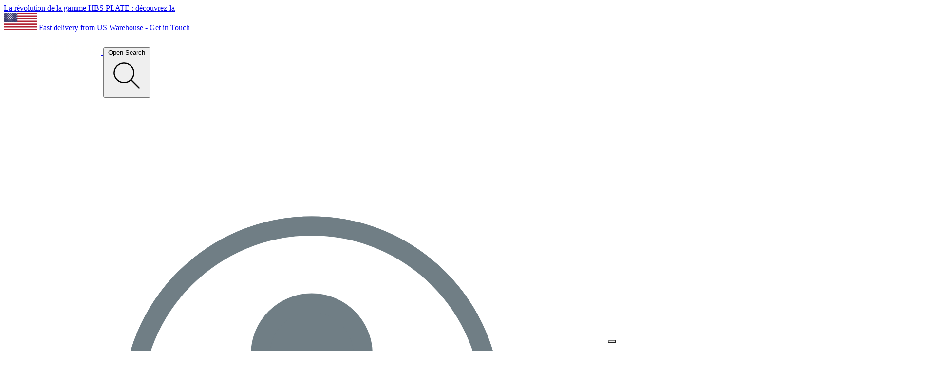

--- FILE ---
content_type: text/html; charset=UTF-8
request_url: https://www.rothoblaas.es/blog/timber-frame-resort
body_size: 25867
content:
<!doctype html>
<html class="no-js" lang="es">
    <head>
    <meta charset="utf-8">
    <title> Resort de Timber Frame </title>

    
                                    <link rel="alternate" href="https://www.rothoblaas.it/blog/timber-frame-resort" hreflang="it"/>
                                                <link rel="alternate" href="https://www.rothoblaas.com/blog/timber-frame-resort" hreflang="x-default"/>
                        <link rel="alternate" href="https://www.rothoblaas.com/blog/timber-frame-resort" hreflang="en"/>
                                            <link rel="alternate" href="https://www.rothoblaas.de/blog/timber-frame-resort" hreflang="de"/>
                                            <link rel="alternate" href="https://www.rothoblaas.fr/blog/timber-frame-resort" hreflang="fr"/>
                                            <link rel="alternate" href="https://www.rothoblaas.es/blog/timber-frame-resort" hreflang="es"/>
                                            <link rel="alternate" href="https://www.rothoblaas.pt/blog/timber-frame-resort" hreflang="pt"/>
                                            <link rel="alternate" href="https://www.rothoblaas.cn/blog/timber-frame-resort" hreflang="zh"/>
                                            <link rel="alternate" href="https://www.rothoblaas.ru.com/blog/timber-frame-resort" hreflang="ru"/>
                                            <link rel="alternate" href="https://www.rothoblaas.pl/blog/timber-frame-resort" hreflang="pl"/>
            
    
    
        <meta name="google-site-verification" content="wVsPbFxYYerbibVBXxjAq7qYAH-6Jewp_mkHt4L1zz4">

    
    
        <meta name="facebook-domain-verification" content="uetw3ll29cf186bwfijpx3tda7dfv5">

    
    <meta name="algolia-site-verification" content="1DAFD6341A81DF07"/>

    <meta name="csrf-token" content="P97g9600uSCpQVZbWPlxQfNFmGCpapsAY1cle04m">

    <meta name="HandheldFriendly" content="True">
    <meta name="MobileOptimized" content="320">
    <meta name="viewport" content="width=device-width, initial-scale=1.0">
    <meta http-equiv="X-UA-Compatible" content="IE=edge,chrome=1">
    <meta http-equiv="cleartype" content="on">

    <meta property="og:title" content="Resort de Timber Frame"/>
    <meta property="og:url" content="https://www.rothoblaas.es/blog/timber-frame-resort"/>
    <meta property="og:type" content="website"/>
    <meta property="og:description" content=" "/>
    <meta name="twitter:card" content="summary_large_image" />
    <meta name="twitter:title" content="Resort de Timber Frame"/>
    <meta name="twitter:description" content=" "/>
            <meta property="og:image" content="/images/24_%20maldive_%20veligandu_no%20social_1-1717408331.jpg?w=1200&amp;h=627&amp;fit=cover"/>
        <meta name="twitter:image" content="/images/24_%20maldive_%20veligandu_no%20social_1-1717408331.jpg?w=1200&amp;h=627&amp;fit=cover"/>
    
    <meta property="og:image:width" content="1200"/>
    <meta property="og:image:height" content="627"/>

            <link rel="stylesheet" href="https://use.typekit.net/cyk3jog.css">
    
    <link rel="stylesheet" href="https://www.rothoblaas.es/assets/styles/full-modern.css?version=1765789828">

        <link rel="stylesheet" href="https://unpkg.com/tippy.js@6.3.7/dist/tippy.css"/>
    <link
            rel="stylesheet"
            href="https://cdn.jsdelivr.net/npm/@algolia/autocomplete-theme-classic@1.19.4/dist/theme.min.css"
            integrity="xWOhU2Dqp+q2tLLfyLD5grYPIFIzdHOPHe/s6SkQ5cI="
            crossorigin="anonymous"
    />


    <script async defer src="/assets/scripts/bundle.js?id=e04517c4bfb8613cfc7e"></script>
    <script defer src="https://cdn.jsdelivr.net/npm/@alpinejs/mask@3.x.x/dist/cdn.min.js"></script>
    <script defer src="https://cdn.jsdelivr.net/npm/@alpinejs/intersect@3.x.x/dist/cdn.min.js"></script>
    <script defer src="https://cdn.jsdelivr.net/npm/@ryangjchandler/alpine-tooltip@1.x.x/dist/cdn.min.js"></script>
    <script defer src="https://cdn.jsdelivr.net/npm/alpinejs@3.14.3/dist/cdn.min.js"></script>

    
    

    <link rel="apple-touch-icon" sizes="57x57" href="/assets/images/icons/apple-icon-57x57.png">
<link rel="apple-touch-icon" sizes="60x60" href="/assets/images/icons/apple-icon-60x60.png">
<link rel="apple-touch-icon" sizes="72x72" href="/assets/images/icons/apple-icon-72x72.png">
<link rel="apple-touch-icon" sizes="76x76" href="/assets/images/icons/apple-icon-76x76.png">
<link rel="apple-touch-icon" sizes="114x114" href="/assets/images/icons/apple-icon-114x114.png">
<link rel="apple-touch-icon" sizes="120x120" href="/assets/images/icons/apple-icon-120x120.png">
<link rel="apple-touch-icon" sizes="144x144" href="/assets/images/icons/apple-icon-144x144.png">
<link rel="apple-touch-icon" sizes="152x152" href="/assets/images/icons/apple-icon-152x152.png">
<link rel="apple-touch-icon" sizes="180x180" href="/assets/images/icons/apple-icon-180x180.png">
<link rel="icon" type="image/png" sizes="192x192" href="/assets/images/icons/android-icon-192x192.png">
<link rel="icon" type="image/png" sizes="32x32" href="/assets/images/icons/favicon-32x32.png">
<link rel="icon" type="image/png" sizes="96x96" href="/assets/images/icons/favicon-96x96.png">
<link rel="icon" type="image/png" sizes="16x16" href="/assets/images/icons/favicon-16x16.png">
<link rel="manifest" href="/manifest.json">
<meta name="msapplication-TileColor" content="#ffffff">
<meta name="msapplication-TileImage" content="/assets/images/icons/ms-icon-144x144.png">
<meta name="theme-color" content="#ffffff">
<link rel="shortcut icon" href="/favicon.ico" type="image/x-icon">
<link rel="icon" href="/favicon.ico" type="image/x-icon">
    
            <script async src="https://www.googletagmanager.com/gtm.js?id=GTM-TQB7MFF" type="text/javascript"></script>
<script type="text/javascript">
    window.dataLayer = window.dataLayer || [];

    function gtag() {
        dataLayer.push(arguments);
    }

    gtag('consent', 'default', {
        'ad_storage': 'denied',
        'ad_user_data': 'denied',
        'ad_personalization': 'denied',
        'analytics_storage': 'denied',
        'functionality_storage': 'denied',
        'personalization_storage': 'denied',
        'security_storage': 'denied',
        'wait_for_update': 500
    });
    dataLayer.push({'gtm.start': new Date().getTime(), 'event': 'gtm.js'});

</script>


    <!-- Facebook Pixel Code -->
    <script type="text/plain" class="_iub_cs_activate-inline" data-iub-purposes="5">
        !function (f, b, e, v, n, t, s) {
            if (f.fbq) return;
            n = f.fbq = function () {
                n.callMethod ?
                    n.callMethod.apply(n, arguments) : n.queue.push(arguments)
            };
            if (!f._fbq) f._fbq = n;
            n.push = n;
            n.loaded = !0;
            n.version = '2.0';
            n.queue = [];
            t = b.createElement(e);
            t.async = !0;
            t.src = v;
            s = b.getElementsByTagName(e)[0];
            s.parentNode.insertBefore(t, s)
        }(window, document, 'script',
            'https://connect.facebook.net/en_US/fbevents.js');

        
        
        
        
                    fbq('init', '2319179685149026');

        
        
        
        
        
        fbq('track', 'PageView');
        fbq('track', 'ViewContent');

    </script>
    <noscript type="text/plain" class="_iub_cs_activate" data-iub-purposes="5">

        
        
        
                    <!-- ES -->
            <img height="1" width="1" style="display:none"
                 src="https://www.facebook.com/tr?id=2319179685149026&ev=PageView&noscript=1"/>

        
        
        
        
    </noscript>
    <!-- End Facebook Pixel Code -->

    


</head>
    <body x-data="pageModal()" x-on:keydown.escape="isModalOpen=false">

                        <div class="bg-base-sub z-10 text-center leading-none text-sm p-2 w-full font-normal overflow-hidden text-nowrap overflow-ellipsis">
            <a href="https://www.rothoblaas.es/hbs-plate-timber-to-steel-connections-for-mass-timber"
                              class="hover:underline ">La révolution de la gamme HBS PLATE : découvrez-la</a>
        </div>
                <div class="bg-base-surface flex lg:hidden px-4">
            <a href="mailto:sales.us@rothoblaas.com"
               class=" flex text-white items-center text-sm gap-4 hover:underline flex-1">
                <svg style="height:36px;" xmlns="http://www.w3.org/2000/svg" xmlns:xlink="http://www.w3.org/1999/xlink" viewBox="0 0 1235 650">
    <defs>
        <g id="b">
            <use xlink:href="#a" transform="rotate(-144)"/>
            <use xlink:href="#a" transform="rotate(-72)"/>
            <use xlink:href="#a"/>
            <use xlink:href="#a" transform="rotate(72)"/>
            <use xlink:href="#a" transform="rotate(144)"/>
        </g>
        <g id="c">
            <use xlink:href="#b" x="-.252"/>
            <use xlink:href="#b" x="-.126"/>
            <use xlink:href="#b"/>
            <use xlink:href="#b" x=".126"/>
            <use xlink:href="#b" x=".252"/>
        </g>
        <g id="d">
            <use xlink:href="#c" x="-.063"/>
            <use xlink:href="#b" x=".315"/>
        </g>
        <g id="e">
            <use xlink:href="#d"/>
            <use xlink:href="#c" y=".054"/>
            <use xlink:href="#d" y=".108"/>
            <use xlink:href="#c" y=".162"/>
        </g>
        <g id="g">
            <use xlink:href="#e" y="-.216"/>
            <use xlink:href="#e"/>
            <use xlink:href="#d" y=".216"/>
        </g>
        <path id="a" fill="#fff" d="M-.162 0 0-.5l.162.5z" transform="scale(.0616)"/>
        <path id="f" fill="#b22234" d="M0 0h1235v50H0z"/>
    </defs>
    <path fill="#fff" d="M0 0h1235v650H0z"/>
    <use xlink:href="#f"/>
    <use xlink:href="#f" y="100"/>
    <use xlink:href="#f" y="200"/>
    <use xlink:href="#f" y="300"/>
    <use xlink:href="#f" y="400"/>
    <use xlink:href="#f" y="500"/>
    <use xlink:href="#f" y="600"/>
    <path fill="#3c3b6e" d="M0 0h494v350H0z"/>
    <use xlink:href="#g" transform="matrix(650 0 0 650 247 175)"/>
</svg>
                <span class=" py-2">Fast delivery from US Warehouse - Get in Touch</span>
            </a>
        </div>
    <header class="sticky top-0 z-100"
        x-data="{visibleNav: false, visibleSubNav: null, visibleSubSubNav: null, visibleSearch: false, visibleLangSelector: false, visibleBrands: false}">

    <div class=" bg-base-strong flex items-center lg:hidden px-6 text-writing-inverse gap-1">
        <a href="https://www.rothoblaas.es" class="block py-4 flex-1">
            <img src="/assets/images/rothoblaas-logo.svg" alt="Rothoblaas Logo" class="h-7">
        </a>
        <button type="button" x-on:click="visibleSearch = true">
            <span class="sr-only">Open Search</span>
            <svg class="h-8 w-8" viewBox="0 0 24 24" fill="none" xmlns="http://www.w3.org/2000/svg">
    <path d="M10.3923 16.4583C13.7414 16.4583 16.4564 13.7433 16.4564 10.3941C16.4564 7.045 13.7414 4.32999 10.3923 4.32999C7.04314 4.32999 4.32812 7.045 4.32812 10.3941C4.32812 13.7433 7.04314 16.4583 10.3923 16.4583Z"
          stroke="currentColor" stroke-width="0.75" stroke-miterlimit="10"/>
    <path d="M19.6703 19.67L14.75 14.7498" stroke="currentColor" stroke-width="0.75" stroke-miterlimit="10"
          stroke-linecap="round"/>
</svg>
        </button>
                    <a href="https://www.rothoblaas.es/login" rel="nofollow" class="text-writing-inverse">
                <svg class="h-9 w-9" viewBox="0 0 24 24" fill="none" xmlns="http://www.w3.org/2000/svg">
    <path d="M12 19C15.866 19 19 15.866 19 12C19 8.13401 15.866 5 12 5C8.13401 5 5 8.13401 5 12C5 15.866 8.13401 19 12 19Z"
          fill="white" stroke="#707E85" stroke-width="0.75" stroke-miterlimit="10"/>
    <path d="M12 19C15.866 19 19 15.866 19 12C19 8.13401 15.866 5 12 5C8.13401 5 5 8.13401 5 12C5 15.866 8.13401 19 12 19Z"
          fill="white" stroke="#707E85" stroke-width="0.75" stroke-miterlimit="10"/>
    <path d="M12 12C13.1046 12 14 11.1046 14 10C14 8.89543 13.1046 8 12 8C10.8954 8 10 8.89543 10 10C10 11.1046 10.8954 12 12 12Z"
          fill="#707E85" stroke="#707E85" stroke-width="0.75" stroke-miterlimit="10"/>
    <path d="M8 17.2964C8 17.4115 8.00617 17.5267 8.0185 17.6418C11.138 19.4072 12.5189 19.4464 15.9661 17.7899C15.9877 17.6287 16 17.4642 16 17.2964C16 15.4837 14.6091 14 12.9098 14H11.0902C9.3909 14 8 15.4837 8 17.2964Z"
          fill="#707E85" stroke="#707E85" stroke-width="0.75" stroke-miterlimit="10"/>
</svg>
                <span class="sr-only">Login / Register</span>
            </a>
                <button type="button" x-on:click="visibleNav = true">
            <span class="sr-only">Open Menu</span>
            <svg class="h-8 w-8" fill="currentColor" viewBox="0 0 24 24" xmlns="http://www.w3.org/2000/svg">
    <g stroke="currentColor" stroke-linecap="round" stroke-linejoin="round" stroke-width="1">
        <path d="m5.33203 6.33221h13.33337m-13.33337 5.16779h13.33337"/>
        <path d="m5.33203 16.6678h13.33337"/>
    </g>
</svg>
        </button>
        <div x-on:click.outside="visibleSearch = false"
             x-show="visibleSearch"
             x-cloak
             class="absolute top-full w-full left-0 z-10 px-2 pb-2 bg-base-strong lg:hidden text-writing-inverse overflow-hidden flex flex-col"
        >
            <form action="https://www.rothoblaas.es/search" method="GET">
                <div class="relative text-writing-soft">
                    <div class="w-10 h-10 absolute left-0 top-0 flex flex-col items-center justify-center">
                        <svg class="h-5 w-5" viewBox="0 0 24 24" fill="none" xmlns="http://www.w3.org/2000/svg">
    <path d="M10.3923 16.4583C13.7414 16.4583 16.4564 13.7433 16.4564 10.3941C16.4564 7.045 13.7414 4.32999 10.3923 4.32999C7.04314 4.32999 4.32812 7.045 4.32812 10.3941C4.32812 13.7433 7.04314 16.4583 10.3923 16.4583Z"
          stroke="currentColor" stroke-width="0.75" stroke-miterlimit="10"/>
    <path d="M19.6703 19.67L14.75 14.7498" stroke="currentColor" stroke-width="0.75" stroke-miterlimit="10"
          stroke-linecap="round"/>
</svg>
                    </div>
                    <label for="eyqwbfshdsh" class="sr-only">Buscar</label>
                    <input type="text"
                           id="eyqwbfshdsh"
                           autocomplete="off"
                           autocapitalize="off"
                           autocorrect="off"
                           spellcheck="false"
                           name="q"
                           class="w-full bg-base-surface text-writing-inverse border-none py-2 pl-10 rounded-xs text-md focus:ring-0 focus:inset-ring focus:outline-none focus:inset-ring-writing-soft placeholder-writing-soft"
                           placeholder="Buscar...">
                </div>
                <button type="submit" class="sr-only">Buscar</button>
            </form>
        </div>
    </div>
    <div x-on:click.outside="visibleNav = false; visibleSubNav = null; visibleSubSubNav = null;"
         x-show="visibleNav"
         x-cloak
         class="fixed z-10 translate-x-[20vw] w-8/10 h-dvh top-0 bg-base-strong lg:hidden text-writing-inverse overflow-hidden flex flex-col"
         x-transition:enter="transition-transform ease-out duration-300"
         x-transition:enter-start="translate-x-[100vw]"
         x-transition:enter-end="translate-x-[20vw]"
         x-transition:leave="transition-transform ease-in duration-200"
         x-transition:leave-start="translate-x-[20vw]"
         x-transition:leave-end="translate-x-[100vw]"
    >

        <div class="p-6 flex justify-end">
            <button class="h-10 w-10 text-writing-inverse flex items-center justify-center" type="button"
                    x-on:click="visibleNav = false; visibleSubNav = null; visibleSubSubNav = null;">
                <svg class="h-8 w-8" width="25" height="24" viewBox="0 0 25 24" fill="none" xmlns="http://www.w3.org/2000/svg">
    <path d="M19.5 5L5.5 19" stroke="currentColor" stroke-width="0.75" stroke-linecap="round" stroke-linejoin="round"/>
    <path d="M19.5 19L5.5 5" stroke="currentColor" stroke-width="0.75" stroke-linecap="round" stroke-linejoin="round"/>
</svg>
                </button>
        </div>
        <div class="overflow-scroll no-scrollbar">
            <div class="p-6 pt-4 flex flex-col items-start gap-6">
                                    <div>
                                                    <button type="button" class="text-2xl hover:underline"
                                    x-on:click="visibleSubNav = '9967dd65-227f-4909-9864-2e4e2ad00071'">Productos</button>
                            <div class="translate-x-[0vw] h-dvh w-full bg-base-strong absolute top-0 left-0 z-10"
                                 x-show="visibleSubNav === '9967dd65-227f-4909-9864-2e4e2ad00071'"
                                 x-transition:enter="transition-transform ease-out duration-300"
                                 x-transition:enter-start="translate-x-[100vw]"
                                 x-transition:enter-end="translate-x-[0vw]"
                                 x-transition:leave="transition-transform ease-in duration-200"
                                 x-transition:leave-start="translate-x-[0vw]"
                                 x-transition:leave-end="translate-x-[100vw]"
                            >
                                <div class="p-6 flex justify-end items-center">
                                    <button class="flex-1 flex gap-2 items-center" type="button"
                                            x-on:click="visibleSubNav = null; visibleSubSubNav = null">
                                        <svg class="w-6 h-6 rotate-180" viewBox="0 0 24 24" fill="none" xmlns="http://www.w3.org/2000/svg">
    <path d="M9.75 7.50226L15 12L9.75 16.5023" stroke="currentColor" stroke-width="0.75" stroke-miterlimit="10"
          stroke-linecap="round" stroke-linejoin="round"/>
</svg>
                                        <span>Atrás</span>
                                    </button>
                                    <button class="h-10 w-10 text-writing-inverse flex items-center justify-center"
                                            type="button"
                                            x-on:click="visibleNav = false; visibleSubNav = null; visibleSubSubNav = null;">
                                        <svg class="h-8 w-8" width="25" height="24" viewBox="0 0 25 24" fill="none" xmlns="http://www.w3.org/2000/svg">
    <path d="M19.5 5L5.5 19" stroke="currentColor" stroke-width="0.75" stroke-linecap="round" stroke-linejoin="round"/>
    <path d="M19.5 19L5.5 5" stroke="currentColor" stroke-width="0.75" stroke-linecap="round" stroke-linejoin="round"/>
</svg>
                                        </button>
                                </div>


                                <div class="p-6 pt-4 flex flex-col items-stretch gap-4">

                                    <a href=""
                                       class="text-2xl hover:no-underline">Productos</a>
                                                                                                                        <button class="flex justify-between items-center text-left" type="button"
                                                    x-on:click="visibleSubSubNav = '2fcb6d95-c128-4473-9b86-8adc89b9c33c'">
                                                <span>Destacados</span>
                                                <svg class="w-6 h-6" viewBox="0 0 24 24" fill="none" xmlns="http://www.w3.org/2000/svg">
    <path d="M9.75 7.50226L15 12L9.75 16.5023" stroke="currentColor" stroke-width="0.75" stroke-miterlimit="10"
          stroke-linecap="round" stroke-linejoin="round"/>
</svg>
                                            </button>
                                            <div class="translate-x-[0vw] h-dvh w-full bg-base-strong absolute top-0 left-0 z-10"
                                                 x-show="visibleSubSubNav === '2fcb6d95-c128-4473-9b86-8adc89b9c33c'"
                                                 x-transition:enter="transition-transform ease-out duration-300"
                                                 x-transition:enter-start="translate-x-[100vw]"
                                                 x-transition:enter-end="translate-x-[0vw]"
                                                 x-transition:leave="transition-transform ease-in duration-200"
                                                 x-transition:leave-start="translate-x-[0vw]"
                                                 x-transition:leave-end="translate-x-[100vw]"
                                            >

                                                <div class="p-6 flex justify-end items-center">
                                                    <button class="flex-1 flex gap-2 items-center justify-start text-left"
                                                            type="button"
                                                            x-on:click="visibleSubSubNav = null">
                                                        <svg class="w-6 h-6 rotate-180" viewBox="0 0 24 24" fill="none" xmlns="http://www.w3.org/2000/svg">
    <path d="M9.75 7.50226L15 12L9.75 16.5023" stroke="currentColor" stroke-width="0.75" stroke-miterlimit="10"
          stroke-linecap="round" stroke-linejoin="round"/>
</svg>
                                                        <span>Productos</span>
                                                    </button>
                                                    <button class="h-10 w-10 text-writing-inverse flex items-center justify-center"
                                                            type="button"
                                                            x-on:click="visibleNav = false; visibleSubNav = null; visibleSubSubNav = null;">
                                                        <svg class="h-8 w-8" width="25" height="24" viewBox="0 0 25 24" fill="none" xmlns="http://www.w3.org/2000/svg">
    <path d="M19.5 5L5.5 19" stroke="currentColor" stroke-width="0.75" stroke-linecap="round" stroke-linejoin="round"/>
    <path d="M19.5 19L5.5 5" stroke="currentColor" stroke-width="0.75" stroke-linecap="round" stroke-linejoin="round"/>
</svg>
                                                        </button>
                                                </div>

                                                <div class="p-6 pt-4 flex flex-col items-start gap-4">
                                                    <a href=""
                                                       class="text-2xl hover:no-underline hover:underline">Destacados</a>
                                                                                                                                                                        <a href="https://www.rothoblaas.es/productos/nuevos-productos"
                                                               class="hover:underline">Nuevos productos</a>
                                                                                                                                                                                                                                <a href="https://www.rothoblaas.es/hbs-plate-timber-to-steel-connections-for-mass-timber"
                                                               class="hover:underline">HBS PLATE</a>
                                                                                                                                                                                                                                <a href="https://www.rothoblaas.es/productos/fuego"
                                                               class="hover:underline">Fuego</a>
                                                                                                                                                                                                                                <a href="https://www.rothoblaas.es/topicos"
                                                               class="hover:underline">Temas de construcción</a>
                                                                                                                                                                                                                                <a href="https://www.rothoblaas.es/productos/fan-collection"
                                                               class="hover:underline">Fan collection</a>
                                                                                                                                                            </div>
                                            </div>
                                                                                                                                                                <button class="flex justify-between items-center text-left" type="button"
                                                    x-on:click="visibleSubSubNav = '5d47a855-3615-4221-973f-acd39b35e777'">
                                                <span>Fijación</span>
                                                <svg class="w-6 h-6" viewBox="0 0 24 24" fill="none" xmlns="http://www.w3.org/2000/svg">
    <path d="M9.75 7.50226L15 12L9.75 16.5023" stroke="currentColor" stroke-width="0.75" stroke-miterlimit="10"
          stroke-linecap="round" stroke-linejoin="round"/>
</svg>
                                            </button>
                                            <div class="translate-x-[0vw] h-dvh w-full bg-base-strong absolute top-0 left-0 z-10"
                                                 x-show="visibleSubSubNav === '5d47a855-3615-4221-973f-acd39b35e777'"
                                                 x-transition:enter="transition-transform ease-out duration-300"
                                                 x-transition:enter-start="translate-x-[100vw]"
                                                 x-transition:enter-end="translate-x-[0vw]"
                                                 x-transition:leave="transition-transform ease-in duration-200"
                                                 x-transition:leave-start="translate-x-[0vw]"
                                                 x-transition:leave-end="translate-x-[100vw]"
                                            >

                                                <div class="p-6 flex justify-end items-center">
                                                    <button class="flex-1 flex gap-2 items-center justify-start text-left"
                                                            type="button"
                                                            x-on:click="visibleSubSubNav = null">
                                                        <svg class="w-6 h-6 rotate-180" viewBox="0 0 24 24" fill="none" xmlns="http://www.w3.org/2000/svg">
    <path d="M9.75 7.50226L15 12L9.75 16.5023" stroke="currentColor" stroke-width="0.75" stroke-miterlimit="10"
          stroke-linecap="round" stroke-linejoin="round"/>
</svg>
                                                        <span>Productos</span>
                                                    </button>
                                                    <button class="h-10 w-10 text-writing-inverse flex items-center justify-center"
                                                            type="button"
                                                            x-on:click="visibleNav = false; visibleSubNav = null; visibleSubSubNav = null;">
                                                        <svg class="h-8 w-8" width="25" height="24" viewBox="0 0 25 24" fill="none" xmlns="http://www.w3.org/2000/svg">
    <path d="M19.5 5L5.5 19" stroke="currentColor" stroke-width="0.75" stroke-linecap="round" stroke-linejoin="round"/>
    <path d="M19.5 19L5.5 5" stroke="currentColor" stroke-width="0.75" stroke-linecap="round" stroke-linejoin="round"/>
</svg>
                                                        </button>
                                                </div>

                                                <div class="p-6 pt-4 flex flex-col items-start gap-4">
                                                    <a href="https://www.rothoblaas.es/productos/fijacion"
                                                       class="text-2xl hover:no-underline hover:underline">Fijación</a>
                                                                                                                                                                        <a href="https://www.rothoblaas.es/productos/fijacion/tornillos"
                                                               class="hover:underline">Tornillos</a>
                                                                                                                                                                                                                                <a href="https://www.rothoblaas.es/productos/fijacion/angulares-y-placas"
                                                               class="hover:underline">Angulares y placas</a>
                                                                                                                                                                                                                                <a href="https://www.rothoblaas.es/productos/fijacion/conexiones-para-pilar-y-forjado-en-clt"
                                                               class="hover:underline">Conexiones para pilar y forjado en CLT</a>
                                                                                                                                                                                                                                <a href="https://www.rothoblaas.es/productos/fijacion/adhesivo-epoxidico-xepox"
                                                               class="hover:underline">Adhesivo epoxídico XEPOX</a>
                                                                                                                                                                                                                                <a href="https://www.rothoblaas.es/productos/fijacion/terrazas-y-fachadas"
                                                               class="hover:underline">Terrazas y fachadas</a>
                                                                                                                                                                                                                                <a href="https://www.rothoblaas.es/productos/fijacion/anclajes-para-hormigon"
                                                               class="hover:underline">Anclajes para hormigón</a>
                                                                                                                                                            </div>
                                            </div>
                                                                                                                                                                <button class="flex justify-between items-center text-left" type="button"
                                                    x-on:click="visibleSubSubNav = '2b272168-f3ba-4d66-8d49-5aa1886d5043'">
                                                <span>Estanqueidad al aire e impermeabilización</span>
                                                <svg class="w-6 h-6" viewBox="0 0 24 24" fill="none" xmlns="http://www.w3.org/2000/svg">
    <path d="M9.75 7.50226L15 12L9.75 16.5023" stroke="currentColor" stroke-width="0.75" stroke-miterlimit="10"
          stroke-linecap="round" stroke-linejoin="round"/>
</svg>
                                            </button>
                                            <div class="translate-x-[0vw] h-dvh w-full bg-base-strong absolute top-0 left-0 z-10"
                                                 x-show="visibleSubSubNav === '2b272168-f3ba-4d66-8d49-5aa1886d5043'"
                                                 x-transition:enter="transition-transform ease-out duration-300"
                                                 x-transition:enter-start="translate-x-[100vw]"
                                                 x-transition:enter-end="translate-x-[0vw]"
                                                 x-transition:leave="transition-transform ease-in duration-200"
                                                 x-transition:leave-start="translate-x-[0vw]"
                                                 x-transition:leave-end="translate-x-[100vw]"
                                            >

                                                <div class="p-6 flex justify-end items-center">
                                                    <button class="flex-1 flex gap-2 items-center justify-start text-left"
                                                            type="button"
                                                            x-on:click="visibleSubSubNav = null">
                                                        <svg class="w-6 h-6 rotate-180" viewBox="0 0 24 24" fill="none" xmlns="http://www.w3.org/2000/svg">
    <path d="M9.75 7.50226L15 12L9.75 16.5023" stroke="currentColor" stroke-width="0.75" stroke-miterlimit="10"
          stroke-linecap="round" stroke-linejoin="round"/>
</svg>
                                                        <span>Productos</span>
                                                    </button>
                                                    <button class="h-10 w-10 text-writing-inverse flex items-center justify-center"
                                                            type="button"
                                                            x-on:click="visibleNav = false; visibleSubNav = null; visibleSubSubNav = null;">
                                                        <svg class="h-8 w-8" width="25" height="24" viewBox="0 0 25 24" fill="none" xmlns="http://www.w3.org/2000/svg">
    <path d="M19.5 5L5.5 19" stroke="currentColor" stroke-width="0.75" stroke-linecap="round" stroke-linejoin="round"/>
    <path d="M19.5 19L5.5 5" stroke="currentColor" stroke-width="0.75" stroke-linecap="round" stroke-linejoin="round"/>
</svg>
                                                        </button>
                                                </div>

                                                <div class="p-6 pt-4 flex flex-col items-start gap-4">
                                                    <a href="https://www.rothoblaas.es/productos/hermeticidad-e-impermeabilizacion"
                                                       class="text-2xl hover:no-underline hover:underline">Estanqueidad al aire e impermeabilización</a>
                                                                                                                                                                        <a href="https://www.rothoblaas.es/productos/hermeticidad-e-impermeabilizacion/cintas-y-sellantes"
                                                               class="hover:underline">Cintas y sellantes</a>
                                                                                                                                                                                                                                <a href="https://www.rothoblaas.es/productos/hermeticidad-e-impermeabilizacion/laminas-autoadhesivas"
                                                               class="hover:underline">Láminas autoadhesivas</a>
                                                                                                                                                                                                                                <a href="https://www.rothoblaas.es/productos/hermeticidad-e-impermeabilizacion/laminas"
                                                               class="hover:underline">Láminas</a>
                                                                                                                                                                                                                                <a href="https://www.rothoblaas.es/productos/hermeticidad-e-impermeabilizacion/pasos-de-instalaciones"
                                                               class="hover:underline">Pasos de instalaciones</a>
                                                                                                                                                                                                                                <a href="https://www.rothoblaas.es/productos/hermeticidad-e-impermeabilizacion/elementos-para-cubierta-y-ventilacion"
                                                               class="hover:underline">Elementos para cubierta y ventilación</a>
                                                                                                                                                            </div>
                                            </div>
                                                                                                                                                                <button class="flex justify-between items-center text-left" type="button"
                                                    x-on:click="visibleSubSubNav = 'a40bea3a-acfd-4021-98d3-ab24b45150bc'">
                                                <span>Acústica</span>
                                                <svg class="w-6 h-6" viewBox="0 0 24 24" fill="none" xmlns="http://www.w3.org/2000/svg">
    <path d="M9.75 7.50226L15 12L9.75 16.5023" stroke="currentColor" stroke-width="0.75" stroke-miterlimit="10"
          stroke-linecap="round" stroke-linejoin="round"/>
</svg>
                                            </button>
                                            <div class="translate-x-[0vw] h-dvh w-full bg-base-strong absolute top-0 left-0 z-10"
                                                 x-show="visibleSubSubNav === 'a40bea3a-acfd-4021-98d3-ab24b45150bc'"
                                                 x-transition:enter="transition-transform ease-out duration-300"
                                                 x-transition:enter-start="translate-x-[100vw]"
                                                 x-transition:enter-end="translate-x-[0vw]"
                                                 x-transition:leave="transition-transform ease-in duration-200"
                                                 x-transition:leave-start="translate-x-[0vw]"
                                                 x-transition:leave-end="translate-x-[100vw]"
                                            >

                                                <div class="p-6 flex justify-end items-center">
                                                    <button class="flex-1 flex gap-2 items-center justify-start text-left"
                                                            type="button"
                                                            x-on:click="visibleSubSubNav = null">
                                                        <svg class="w-6 h-6 rotate-180" viewBox="0 0 24 24" fill="none" xmlns="http://www.w3.org/2000/svg">
    <path d="M9.75 7.50226L15 12L9.75 16.5023" stroke="currentColor" stroke-width="0.75" stroke-miterlimit="10"
          stroke-linecap="round" stroke-linejoin="round"/>
</svg>
                                                        <span>Productos</span>
                                                    </button>
                                                    <button class="h-10 w-10 text-writing-inverse flex items-center justify-center"
                                                            type="button"
                                                            x-on:click="visibleNav = false; visibleSubNav = null; visibleSubSubNav = null;">
                                                        <svg class="h-8 w-8" width="25" height="24" viewBox="0 0 25 24" fill="none" xmlns="http://www.w3.org/2000/svg">
    <path d="M19.5 5L5.5 19" stroke="currentColor" stroke-width="0.75" stroke-linecap="round" stroke-linejoin="round"/>
    <path d="M19.5 19L5.5 5" stroke="currentColor" stroke-width="0.75" stroke-linecap="round" stroke-linejoin="round"/>
</svg>
                                                        </button>
                                                </div>

                                                <div class="p-6 pt-4 flex flex-col items-start gap-4">
                                                    <a href="https://www.rothoblaas.es/productos/acustica"
                                                       class="text-2xl hover:no-underline hover:underline">Acústica</a>
                                                                                                                                                                        <a href="https://www.rothoblaas.es/productos/acustica/perfiles-resilientes"
                                                               class="hover:underline">Perfiles resilientes</a>
                                                                                                                                                                                                                                <a href="https://www.rothoblaas.es/productos/acustica/laminas-fonoaislantes"
                                                               class="hover:underline">Láminas fonoaislantes</a>
                                                                                                                                                                                                                                <a href="https://www.rothoblaas.es/productos/acustica/sellantes"
                                                               class="hover:underline">Sellantes</a>
                                                                                                                                                            </div>
                                            </div>
                                                                                                                                                                <button class="flex justify-between items-center text-left" type="button"
                                                    x-on:click="visibleSubSubNav = '79b9cf34-dba6-4ec6-960d-cfe8d4a4948a'">
                                                <span>Sistemas anticaídas</span>
                                                <svg class="w-6 h-6" viewBox="0 0 24 24" fill="none" xmlns="http://www.w3.org/2000/svg">
    <path d="M9.75 7.50226L15 12L9.75 16.5023" stroke="currentColor" stroke-width="0.75" stroke-miterlimit="10"
          stroke-linecap="round" stroke-linejoin="round"/>
</svg>
                                            </button>
                                            <div class="translate-x-[0vw] h-dvh w-full bg-base-strong absolute top-0 left-0 z-10"
                                                 x-show="visibleSubSubNav === '79b9cf34-dba6-4ec6-960d-cfe8d4a4948a'"
                                                 x-transition:enter="transition-transform ease-out duration-300"
                                                 x-transition:enter-start="translate-x-[100vw]"
                                                 x-transition:enter-end="translate-x-[0vw]"
                                                 x-transition:leave="transition-transform ease-in duration-200"
                                                 x-transition:leave-start="translate-x-[0vw]"
                                                 x-transition:leave-end="translate-x-[100vw]"
                                            >

                                                <div class="p-6 flex justify-end items-center">
                                                    <button class="flex-1 flex gap-2 items-center justify-start text-left"
                                                            type="button"
                                                            x-on:click="visibleSubSubNav = null">
                                                        <svg class="w-6 h-6 rotate-180" viewBox="0 0 24 24" fill="none" xmlns="http://www.w3.org/2000/svg">
    <path d="M9.75 7.50226L15 12L9.75 16.5023" stroke="currentColor" stroke-width="0.75" stroke-miterlimit="10"
          stroke-linecap="round" stroke-linejoin="round"/>
</svg>
                                                        <span>Productos</span>
                                                    </button>
                                                    <button class="h-10 w-10 text-writing-inverse flex items-center justify-center"
                                                            type="button"
                                                            x-on:click="visibleNav = false; visibleSubNav = null; visibleSubSubNav = null;">
                                                        <svg class="h-8 w-8" width="25" height="24" viewBox="0 0 25 24" fill="none" xmlns="http://www.w3.org/2000/svg">
    <path d="M19.5 5L5.5 19" stroke="currentColor" stroke-width="0.75" stroke-linecap="round" stroke-linejoin="round"/>
    <path d="M19.5 19L5.5 5" stroke="currentColor" stroke-width="0.75" stroke-linecap="round" stroke-linejoin="round"/>
</svg>
                                                        </button>
                                                </div>

                                                <div class="p-6 pt-4 flex flex-col items-start gap-4">
                                                    <a href="https://www.rothoblaas.es/productos/sistemas-anticaidas"
                                                       class="text-2xl hover:no-underline hover:underline">Sistemas anticaídas</a>
                                                                                                                                                                        <a href="https://www.rothoblaas.es/productos/sistemas-anticaidas/lineas-de-vida"
                                                               class="hover:underline">Lineas de vida</a>
                                                                                                                                                                                                                                <a href="https://www.rothoblaas.es/productos/sistemas-anticaidas/puntos-de-anclaje"
                                                               class="hover:underline">Puntos de anclaje</a>
                                                                                                                                                                                                                                <a href="https://www.rothoblaas.es/productos/sistemas-anticaidas/proteccion-colectiva-y-accesos"
                                                               class="hover:underline">Protección colectiva y accesos</a>
                                                                                                                                                                                                                                <a href="https://www.rothoblaas.es/productos/sistemas-anticaidas/equipos-de-proteccion-individual"
                                                               class="hover:underline">Equipos de protección individual</a>
                                                                                                                                                                                                                                <a href="https://www.rothoblaas.es/productos/sistemas-anticaidas/productos-complementarios"
                                                               class="hover:underline">Productos complementarios</a>
                                                                                                                                                            </div>
                                            </div>
                                                                                                                                                                <button class="flex justify-between items-center text-left" type="button"
                                                    x-on:click="visibleSubSubNav = '722ac6b7-5424-4f63-b7c2-66df0a8ccc43'">
                                                <span>Máquinas y herramientas</span>
                                                <svg class="w-6 h-6" viewBox="0 0 24 24" fill="none" xmlns="http://www.w3.org/2000/svg">
    <path d="M9.75 7.50226L15 12L9.75 16.5023" stroke="currentColor" stroke-width="0.75" stroke-miterlimit="10"
          stroke-linecap="round" stroke-linejoin="round"/>
</svg>
                                            </button>
                                            <div class="translate-x-[0vw] h-dvh w-full bg-base-strong absolute top-0 left-0 z-10"
                                                 x-show="visibleSubSubNav === '722ac6b7-5424-4f63-b7c2-66df0a8ccc43'"
                                                 x-transition:enter="transition-transform ease-out duration-300"
                                                 x-transition:enter-start="translate-x-[100vw]"
                                                 x-transition:enter-end="translate-x-[0vw]"
                                                 x-transition:leave="transition-transform ease-in duration-200"
                                                 x-transition:leave-start="translate-x-[0vw]"
                                                 x-transition:leave-end="translate-x-[100vw]"
                                            >

                                                <div class="p-6 flex justify-end items-center">
                                                    <button class="flex-1 flex gap-2 items-center justify-start text-left"
                                                            type="button"
                                                            x-on:click="visibleSubSubNav = null">
                                                        <svg class="w-6 h-6 rotate-180" viewBox="0 0 24 24" fill="none" xmlns="http://www.w3.org/2000/svg">
    <path d="M9.75 7.50226L15 12L9.75 16.5023" stroke="currentColor" stroke-width="0.75" stroke-miterlimit="10"
          stroke-linecap="round" stroke-linejoin="round"/>
</svg>
                                                        <span>Productos</span>
                                                    </button>
                                                    <button class="h-10 w-10 text-writing-inverse flex items-center justify-center"
                                                            type="button"
                                                            x-on:click="visibleNav = false; visibleSubNav = null; visibleSubSubNav = null;">
                                                        <svg class="h-8 w-8" width="25" height="24" viewBox="0 0 25 24" fill="none" xmlns="http://www.w3.org/2000/svg">
    <path d="M19.5 5L5.5 19" stroke="currentColor" stroke-width="0.75" stroke-linecap="round" stroke-linejoin="round"/>
    <path d="M19.5 19L5.5 5" stroke="currentColor" stroke-width="0.75" stroke-linecap="round" stroke-linejoin="round"/>
</svg>
                                                        </button>
                                                </div>

                                                <div class="p-6 pt-4 flex flex-col items-start gap-4">
                                                    <a href="https://www.rothoblaas.es/productos/maquinas-y-herramientas"
                                                       class="text-2xl hover:no-underline hover:underline">Máquinas y herramientas</a>
                                                                                                                                                                        <a href="https://www.rothoblaas.es/productos/maquinas-y-herramientas/herramientas-para-carpinteria"
                                                               class="hover:underline">Herramientas para carpintería</a>
                                                                                                                                                                                                                                <a href="https://www.rothoblaas.es/productos/maquinas-y-herramientas/medicion"
                                                               class="hover:underline">Medición</a>
                                                                                                                                                                                                                                <a href="https://www.rothoblaas.es/productos/maquinas-y-herramientas/plantillas"
                                                               class="hover:underline">Plantillas</a>
                                                                                                                                                                                                                                <a href="https://www.rothoblaas.es/productos/maquinas-y-herramientas/proteccion-en-la-obra"
                                                               class="hover:underline">Protección en la obra</a>
                                                                                                                                                                                                                                <a href="https://www.rothoblaas.es/productos/maquinas-y-herramientas/transporte-y-elevacion"
                                                               class="hover:underline">Transporte y elevación</a>
                                                                                                                                                                                                                                <a href="https://www.rothoblaas.es/productos/maquinas-y-herramientas/reparacion-madera"
                                                               class="hover:underline">Reparación madera</a>
                                                                                                                                                                                                                                <a href="https://www.rothoblaas.es/productos/maquinas-y-herramientas/brocas-y-fresas"
                                                               class="hover:underline">Brocas y fresas</a>
                                                                                                                                                                                                                                <a href="https://www.rothoblaas.es/productos/maquinas-y-herramientas/clavadoras-y-grapadoras"
                                                               class="hover:underline">Clavadoras y grapadoras</a>
                                                                                                                                                                                                                                <a href="https://www.rothoblaas.es/productos/maquinas-y-herramientas/maquinas"
                                                               class="hover:underline">Máquinas</a>
                                                                                                                                                            </div>
                                            </div>
                                                                                                            </div>
                            </div>
                                            </div>
                                    <div>
                                                    <a href="https://www.rothoblaas.es/catalogos-rothoblaas"
                               class="text-2xl  hover:underline"> Catálogos</a>
                                            </div>
                                    <div>
                                                    <button type="button" class="text-2xl hover:underline"
                                    x-on:click="visibleSubNav = 'd64b5fec-f3c2-4a7b-9e74-1efc83d71587'">Herramientas </button>
                            <div class="translate-x-[0vw] h-dvh w-full bg-base-strong absolute top-0 left-0 z-10"
                                 x-show="visibleSubNav === 'd64b5fec-f3c2-4a7b-9e74-1efc83d71587'"
                                 x-transition:enter="transition-transform ease-out duration-300"
                                 x-transition:enter-start="translate-x-[100vw]"
                                 x-transition:enter-end="translate-x-[0vw]"
                                 x-transition:leave="transition-transform ease-in duration-200"
                                 x-transition:leave-start="translate-x-[0vw]"
                                 x-transition:leave-end="translate-x-[100vw]"
                            >
                                <div class="p-6 flex justify-end items-center">
                                    <button class="flex-1 flex gap-2 items-center" type="button"
                                            x-on:click="visibleSubNav = null; visibleSubSubNav = null">
                                        <svg class="w-6 h-6 rotate-180" viewBox="0 0 24 24" fill="none" xmlns="http://www.w3.org/2000/svg">
    <path d="M9.75 7.50226L15 12L9.75 16.5023" stroke="currentColor" stroke-width="0.75" stroke-miterlimit="10"
          stroke-linecap="round" stroke-linejoin="round"/>
</svg>
                                        <span>Atrás</span>
                                    </button>
                                    <button class="h-10 w-10 text-writing-inverse flex items-center justify-center"
                                            type="button"
                                            x-on:click="visibleNav = false; visibleSubNav = null; visibleSubSubNav = null;">
                                        <svg class="h-8 w-8" width="25" height="24" viewBox="0 0 25 24" fill="none" xmlns="http://www.w3.org/2000/svg">
    <path d="M19.5 5L5.5 19" stroke="currentColor" stroke-width="0.75" stroke-linecap="round" stroke-linejoin="round"/>
    <path d="M19.5 19L5.5 5" stroke="currentColor" stroke-width="0.75" stroke-linecap="round" stroke-linejoin="round"/>
</svg>
                                        </button>
                                </div>


                                <div class="p-6 pt-4 flex flex-col items-stretch gap-4">

                                    <a href=""
                                       class="text-2xl hover:no-underline">Herramientas </a>
                                                                                                                        <a href="https://www.rothoblaas.es/informes-tecnicos"
                                               class="hover:underline">Informes técnicos</a>
                                                                                                                                                                <a href="https://www.rothoblaas.es/software"
                                               class="hover:underline">MyProject</a>
                                                                                                                                                                <a href="https://www.rothoblaas.es/software-1"
                                               class="hover:underline">Software</a>
                                                                                                                                                                <a href="https://www.rothoblaas.es/bimcad"
                                               class="hover:underline">Librerías</a>
                                                                                                                                                                <a href="https://www.rothoblaas.es/detalles-constructivos"
                                               class="hover:underline">Detalles constructivos</a>
                                                                                                                                                                <a href="https://www.rothoblaas.es/soporte-tecnico"
                                               class="hover:underline">Asesoramiento</a>
                                                                                                            </div>
                            </div>
                                            </div>
                                    <div>
                                                    <a href="https://www.rothoblaas.es/rothoschool"
                               class="text-2xl  hover:underline"> Rothoschool</a>
                                            </div>
                                    <div>
                                                    <a href="https://www.rothoblaas.es/contactos"
                               class="text-2xl  hover:underline"> Contáctenos</a>
                                            </div>
                            </div>
            <div class="bg-writing-inverse h-px m-6"></div>
            <ul class="p-6 flex flex-col items-start gap-4">
                <li>
                    <button type="button" x-on:click="visibleBrands = true">Nuestras marcas</button>
                </li>
                                    <li>
                        <a href="https://www.rothoblaas.es/blog"
                           class="hover:underline">Blog</a>
                    </li>
                                    <li>
                        <a href="https://www.rothoblaas.es/company-rothoblaas"
                           class="hover:underline">Empresa</a>
                    </li>
                                    <li>
                        <a href="https://www.rothoblaas.es/eventos"
                           class="hover:underline">Eventos</a>
                    </li>
                                    <li>
                        <a href="https://www.rothoblaas.es/work-with-us"
                           class="hover:underline">Work with us</a>
                    </li>
                                <li>
                    <button type="button" x-on:click="visibleLangSelector = true;"
                            class="flex items-center hover:underline">
                        <span>ES</span>
                        <svg class="h-6 w-6 -mt-2 -mb-1 -mr-2" viewBox="0 0 24 24" fill="none" xmlns="http://www.w3.org/2000/svg">
    <path d="M12 16L8.5359 10L15.4641 10L12 16Z" fill="currentColor"/>
</svg>
                    </button>
                </li>
            </ul>
        </div>
    </div>
    <div class="bg-base-surface hidden lg:block">
        <div class="flex justify-between mx-auto max-w-[1600px] px-8">
                                                <a href="mailto:sales.us@rothoblaas.com"
                       class="text-white flex items-center text-sm gap-4 hover:underline flex-1">
                        <svg style="height:36px;" xmlns="http://www.w3.org/2000/svg" xmlns:xlink="http://www.w3.org/1999/xlink" viewBox="0 0 1235 650">
    <defs>
        <g id="b">
            <use xlink:href="#a" transform="rotate(-144)"/>
            <use xlink:href="#a" transform="rotate(-72)"/>
            <use xlink:href="#a"/>
            <use xlink:href="#a" transform="rotate(72)"/>
            <use xlink:href="#a" transform="rotate(144)"/>
        </g>
        <g id="c">
            <use xlink:href="#b" x="-.252"/>
            <use xlink:href="#b" x="-.126"/>
            <use xlink:href="#b"/>
            <use xlink:href="#b" x=".126"/>
            <use xlink:href="#b" x=".252"/>
        </g>
        <g id="d">
            <use xlink:href="#c" x="-.063"/>
            <use xlink:href="#b" x=".315"/>
        </g>
        <g id="e">
            <use xlink:href="#d"/>
            <use xlink:href="#c" y=".054"/>
            <use xlink:href="#d" y=".108"/>
            <use xlink:href="#c" y=".162"/>
        </g>
        <g id="g">
            <use xlink:href="#e" y="-.216"/>
            <use xlink:href="#e"/>
            <use xlink:href="#d" y=".216"/>
        </g>
        <path id="a" fill="#fff" d="M-.162 0 0-.5l.162.5z" transform="scale(.0616)"/>
        <path id="f" fill="#b22234" d="M0 0h1235v50H0z"/>
    </defs>
    <path fill="#fff" d="M0 0h1235v650H0z"/>
    <use xlink:href="#f"/>
    <use xlink:href="#f" y="100"/>
    <use xlink:href="#f" y="200"/>
    <use xlink:href="#f" y="300"/>
    <use xlink:href="#f" y="400"/>
    <use xlink:href="#f" y="500"/>
    <use xlink:href="#f" y="600"/>
    <path fill="#3c3b6e" d="M0 0h494v350H0z"/>
    <use xlink:href="#g" transform="matrix(650 0 0 650 247 175)"/>
</svg>
                        <span>Fast delivery from US Warehouse - Get in Touch</span>
                    </a>
                                        <ul class=" text-sm leading-5  text-writing-inverse relative top-[1px] flex justify-end items-center py-2   gap-6">
                <li>
                    <button type="button" x-on:click="visibleBrands = true">Nuestras marcas</button>
                </li>

                                    <li>
                        <a href="https://www.rothoblaas.es/blog"
                           class="hover:underline">Blog</a>
                    </li>
                                    <li>
                        <a href="https://www.rothoblaas.es/company-rothoblaas"
                           class="hover:underline">Empresa</a>
                    </li>
                                    <li>
                        <a href="https://www.rothoblaas.es/eventos"
                           class="hover:underline">Eventos</a>
                    </li>
                                    <li>
                        <a href="https://www.rothoblaas.es/work-with-us"
                           class="hover:underline">Work with us</a>
                    </li>
                                <li>|</li>
                <li>
                    <button type="button" x-on:click="visibleLangSelector = true;"
                            class="flex items-center hover:underline">
                        <span>ES</span>
                        <svg class="h-6 w-6 -mt-2 -mb-1 -mr-2" viewBox="0 0 24 24" fill="none" xmlns="http://www.w3.org/2000/svg">
    <path d="M12 16L8.5359 10L15.4641 10L12 16Z" fill="currentColor"/>
</svg>
                    </button>
                </li>
            </ul>
        </div>
    </div>
    <div class="bg-base-strong relative hidden lg:block" x-data="{submenu: null}">
        <nav class="mx-auto max-w-[1600px] py-2 px-8 gap-8 flex grid grid-cols-12 items-center">
            <a href="https://www.rothoblaas.es" class="py-3 col-span-2">
                <img src="/assets/images/rothoblaas-logo.svg" alt="Rothoblaas Logo" class="h-8">
            </a>
            <ul class="col-span-8 flex justify-center gap-6 2xl:gap-12 text-writing-inverse "
                x-on:click.outside="submenu = null">
                                    <li>
                                                    <button type="button"
                                    x-on:click="submenu = submenu === null ? '9967dd65-227f-4909-9864-2e4e2ad00071' : null"
                                    class="2xl:text-lg font-semibold hover:underline">Productos
                            </button>
                            <div class="bg-base-strong w-full top-full absolute left-0 z-10"
                                 x-show="submenu == '9967dd65-227f-4909-9864-2e4e2ad00071'" x-cloak>
                                <div class="mx-auto max-w-[1600px] flex justify-center gap-8 xl:gap-12 pt-4 pb-8 xl:pb-10 px-8">
                                                                                                                        <div class="flex flex-col gap-6 text-sm leading-5">
                                                                                                    <span>Destacados</span>
                                                                                                <ul class="text-writing-soft m-0 flex flex-col gap-4">
                                                                                                            <li>
                                                            <a href="https://www.rothoblaas.es/productos/nuevos-productos"
                                                               class="hover:underline">
                                                                Nuevos productos
                                                            </a>
                                                        </li>
                                                                                                            <li>
                                                            <a href="https://www.rothoblaas.es/hbs-plate-timber-to-steel-connections-for-mass-timber"
                                                               class="hover:underline">
                                                                HBS PLATE
                                                            </a>
                                                        </li>
                                                                                                            <li>
                                                            <a href="https://www.rothoblaas.es/productos/fuego"
                                                               class="hover:underline">
                                                                Fuego
                                                            </a>
                                                        </li>
                                                                                                            <li>
                                                            <a href="https://www.rothoblaas.es/topicos"
                                                               class="hover:underline">
                                                                Temas de construcción
                                                            </a>
                                                        </li>
                                                                                                            <li>
                                                            <a href="https://www.rothoblaas.es/productos/fan-collection"
                                                               class="hover:underline">
                                                                Fan collection
                                                            </a>
                                                        </li>
                                                                                                    </ul>
                                            </div>
                                                                                                                                                                <div class="flex flex-col gap-6 text-sm leading-5">
                                                                                                    <a href="https://www.rothoblaas.es/productos/fijacion"
                                                       class="hover:underline">
                                                        Fijación
                                                    </a>
                                                                                                <ul class="text-writing-soft m-0 flex flex-col gap-4">
                                                                                                            <li>
                                                            <a href="https://www.rothoblaas.es/productos/fijacion/tornillos"
                                                               class="hover:underline">
                                                                Tornillos
                                                            </a>
                                                        </li>
                                                                                                            <li>
                                                            <a href="https://www.rothoblaas.es/productos/fijacion/angulares-y-placas"
                                                               class="hover:underline">
                                                                Angulares y placas
                                                            </a>
                                                        </li>
                                                                                                            <li>
                                                            <a href="https://www.rothoblaas.es/productos/fijacion/conexiones-para-pilar-y-forjado-en-clt"
                                                               class="hover:underline">
                                                                Conexiones para pilar y forjado en CLT
                                                            </a>
                                                        </li>
                                                                                                            <li>
                                                            <a href="https://www.rothoblaas.es/productos/fijacion/adhesivo-epoxidico-xepox"
                                                               class="hover:underline">
                                                                Adhesivo epoxídico XEPOX
                                                            </a>
                                                        </li>
                                                                                                            <li>
                                                            <a href="https://www.rothoblaas.es/productos/fijacion/terrazas-y-fachadas"
                                                               class="hover:underline">
                                                                Terrazas y fachadas
                                                            </a>
                                                        </li>
                                                                                                            <li>
                                                            <a href="https://www.rothoblaas.es/productos/fijacion/anclajes-para-hormigon"
                                                               class="hover:underline">
                                                                Anclajes para hormigón
                                                            </a>
                                                        </li>
                                                                                                    </ul>
                                            </div>
                                                                                                                                                                <div class="flex flex-col gap-6 text-sm leading-5">
                                                                                                    <a href="https://www.rothoblaas.es/productos/hermeticidad-e-impermeabilizacion"
                                                       class="hover:underline">
                                                        Estanqueidad al aire e impermeabilización
                                                    </a>
                                                                                                <ul class="text-writing-soft m-0 flex flex-col gap-4">
                                                                                                            <li>
                                                            <a href="https://www.rothoblaas.es/productos/hermeticidad-e-impermeabilizacion/cintas-y-sellantes"
                                                               class="hover:underline">
                                                                Cintas y sellantes
                                                            </a>
                                                        </li>
                                                                                                            <li>
                                                            <a href="https://www.rothoblaas.es/productos/hermeticidad-e-impermeabilizacion/laminas-autoadhesivas"
                                                               class="hover:underline">
                                                                Láminas autoadhesivas
                                                            </a>
                                                        </li>
                                                                                                            <li>
                                                            <a href="https://www.rothoblaas.es/productos/hermeticidad-e-impermeabilizacion/laminas"
                                                               class="hover:underline">
                                                                Láminas
                                                            </a>
                                                        </li>
                                                                                                            <li>
                                                            <a href="https://www.rothoblaas.es/productos/hermeticidad-e-impermeabilizacion/pasos-de-instalaciones"
                                                               class="hover:underline">
                                                                Pasos de instalaciones
                                                            </a>
                                                        </li>
                                                                                                            <li>
                                                            <a href="https://www.rothoblaas.es/productos/hermeticidad-e-impermeabilizacion/elementos-para-cubierta-y-ventilacion"
                                                               class="hover:underline">
                                                                Elementos para cubierta y ventilación
                                                            </a>
                                                        </li>
                                                                                                    </ul>
                                            </div>
                                                                                                                                                                <div class="flex flex-col gap-6 text-sm leading-5">
                                                                                                    <a href="https://www.rothoblaas.es/productos/acustica"
                                                       class="hover:underline">
                                                        Acústica
                                                    </a>
                                                                                                <ul class="text-writing-soft m-0 flex flex-col gap-4">
                                                                                                            <li>
                                                            <a href="https://www.rothoblaas.es/productos/acustica/perfiles-resilientes"
                                                               class="hover:underline">
                                                                Perfiles resilientes
                                                            </a>
                                                        </li>
                                                                                                            <li>
                                                            <a href="https://www.rothoblaas.es/productos/acustica/laminas-fonoaislantes"
                                                               class="hover:underline">
                                                                Láminas fonoaislantes
                                                            </a>
                                                        </li>
                                                                                                            <li>
                                                            <a href="https://www.rothoblaas.es/productos/acustica/sellantes"
                                                               class="hover:underline">
                                                                Sellantes
                                                            </a>
                                                        </li>
                                                                                                    </ul>
                                            </div>
                                                                                                                                                                <div class="flex flex-col gap-6 text-sm leading-5">
                                                                                                    <a href="https://www.rothoblaas.es/productos/sistemas-anticaidas"
                                                       class="hover:underline">
                                                        Sistemas anticaídas
                                                    </a>
                                                                                                <ul class="text-writing-soft m-0 flex flex-col gap-4">
                                                                                                            <li>
                                                            <a href="https://www.rothoblaas.es/productos/sistemas-anticaidas/lineas-de-vida"
                                                               class="hover:underline">
                                                                Lineas de vida
                                                            </a>
                                                        </li>
                                                                                                            <li>
                                                            <a href="https://www.rothoblaas.es/productos/sistemas-anticaidas/puntos-de-anclaje"
                                                               class="hover:underline">
                                                                Puntos de anclaje
                                                            </a>
                                                        </li>
                                                                                                            <li>
                                                            <a href="https://www.rothoblaas.es/productos/sistemas-anticaidas/proteccion-colectiva-y-accesos"
                                                               class="hover:underline">
                                                                Protección colectiva y accesos
                                                            </a>
                                                        </li>
                                                                                                            <li>
                                                            <a href="https://www.rothoblaas.es/productos/sistemas-anticaidas/equipos-de-proteccion-individual"
                                                               class="hover:underline">
                                                                Equipos de protección individual
                                                            </a>
                                                        </li>
                                                                                                            <li>
                                                            <a href="https://www.rothoblaas.es/productos/sistemas-anticaidas/productos-complementarios"
                                                               class="hover:underline">
                                                                Productos complementarios
                                                            </a>
                                                        </li>
                                                                                                    </ul>
                                            </div>
                                                                                                                                                                <div class="flex flex-col gap-6 text-sm leading-5">
                                                                                                    <a href="https://www.rothoblaas.es/productos/maquinas-y-herramientas"
                                                       class="hover:underline">
                                                        Máquinas y herramientas
                                                    </a>
                                                                                                <ul class="text-writing-soft m-0 flex flex-col gap-4">
                                                                                                            <li>
                                                            <a href="https://www.rothoblaas.es/productos/maquinas-y-herramientas/herramientas-para-carpinteria"
                                                               class="hover:underline">
                                                                Herramientas para carpintería
                                                            </a>
                                                        </li>
                                                                                                            <li>
                                                            <a href="https://www.rothoblaas.es/productos/maquinas-y-herramientas/medicion"
                                                               class="hover:underline">
                                                                Medición
                                                            </a>
                                                        </li>
                                                                                                            <li>
                                                            <a href="https://www.rothoblaas.es/productos/maquinas-y-herramientas/plantillas"
                                                               class="hover:underline">
                                                                Plantillas
                                                            </a>
                                                        </li>
                                                                                                            <li>
                                                            <a href="https://www.rothoblaas.es/productos/maquinas-y-herramientas/proteccion-en-la-obra"
                                                               class="hover:underline">
                                                                Protección en la obra
                                                            </a>
                                                        </li>
                                                                                                            <li>
                                                            <a href="https://www.rothoblaas.es/productos/maquinas-y-herramientas/transporte-y-elevacion"
                                                               class="hover:underline">
                                                                Transporte y elevación
                                                            </a>
                                                        </li>
                                                                                                            <li>
                                                            <a href="https://www.rothoblaas.es/productos/maquinas-y-herramientas/reparacion-madera"
                                                               class="hover:underline">
                                                                Reparación madera
                                                            </a>
                                                        </li>
                                                                                                            <li>
                                                            <a href="https://www.rothoblaas.es/productos/maquinas-y-herramientas/brocas-y-fresas"
                                                               class="hover:underline">
                                                                Brocas y fresas
                                                            </a>
                                                        </li>
                                                                                                            <li>
                                                            <a href="https://www.rothoblaas.es/productos/maquinas-y-herramientas/clavadoras-y-grapadoras"
                                                               class="hover:underline">
                                                                Clavadoras y grapadoras
                                                            </a>
                                                        </li>
                                                                                                            <li>
                                                            <a href="https://www.rothoblaas.es/productos/maquinas-y-herramientas/maquinas"
                                                               class="hover:underline">
                                                                Máquinas
                                                            </a>
                                                        </li>
                                                                                                    </ul>
                                            </div>
                                                                                                            </div>
                            </div>
                                            </li>
                                    <li>
                                                    <a href="https://www.rothoblaas.es/catalogos-rothoblaas"
                               class="hover:no-underline hover:underline">
                                <span class="2xl:text-lg font-semibold">Catálogos</span>
                            </a>
                                            </li>
                                    <li>
                                                    <button type="button"
                                    x-on:click="submenu = submenu === null ? 'd64b5fec-f3c2-4a7b-9e74-1efc83d71587' : null"
                                    class="2xl:text-lg font-semibold hover:underline">Herramientas 
                            </button>
                            <div class="bg-base-strong w-full top-full absolute left-0 z-10"
                                 x-show="submenu == 'd64b5fec-f3c2-4a7b-9e74-1efc83d71587'" x-cloak>
                                <div class="mx-auto max-w-[1600px] flex justify-center gap-8 xl:gap-12 pt-4 pb-8 xl:pb-10 px-8">
                                                                                                                        <div class="flex flex-col gap-6 text-sm leading-5">
                                                <a href="https://www.rothoblaas.es/informes-tecnicos"
                                                   class="hover:underline">
                                                    Informes técnicos
                                                </a>
                                            </div>
                                                                                                                                                                <div class="flex flex-col gap-6 text-sm leading-5">
                                                <a href="https://www.rothoblaas.es/software"
                                                   class="hover:underline">
                                                    MyProject
                                                </a>
                                            </div>
                                                                                                                                                                <div class="flex flex-col gap-6 text-sm leading-5">
                                                <a href="https://www.rothoblaas.es/software-1"
                                                   class="hover:underline">
                                                    Software
                                                </a>
                                            </div>
                                                                                                                                                                <div class="flex flex-col gap-6 text-sm leading-5">
                                                <a href="https://www.rothoblaas.es/bimcad"
                                                   class="hover:underline">
                                                    Librerías
                                                </a>
                                            </div>
                                                                                                                                                                <div class="flex flex-col gap-6 text-sm leading-5">
                                                <a href="https://www.rothoblaas.es/detalles-constructivos"
                                                   class="hover:underline">
                                                    Detalles constructivos
                                                </a>
                                            </div>
                                                                                                                                                                <div class="flex flex-col gap-6 text-sm leading-5">
                                                <a href="https://www.rothoblaas.es/soporte-tecnico"
                                                   class="hover:underline">
                                                    Asesoramiento
                                                </a>
                                            </div>
                                                                                                            </div>
                            </div>
                                            </li>
                                    <li>
                                                    <a href="https://www.rothoblaas.es/rothoschool"
                               class="hover:no-underline hover:underline">
                                <span class="2xl:text-lg font-semibold">Rothoschool</span>
                            </a>
                                            </li>
                                    <li>
                                                    <a href="https://www.rothoblaas.es/contactos"
                               class="hover:no-underline hover:underline">
                                <span class="2xl:text-lg font-semibold">Contáctenos</span>
                            </a>
                                            </li>
                            </ul>
            <div class="col-span-2 flex justify-end items-center gap-4">
                                    <form action="https://www.rothoblaas.es/search" method="GET">
                        <div class="relative text-writing-soft">
                            <div class="w-10 h-10 absolute left-0 top-0 flex flex-col items-center justify-center">
                                <svg class="h-5 w-5" viewBox="0 0 24 24" fill="none" xmlns="http://www.w3.org/2000/svg">
    <path d="M10.3923 16.4583C13.7414 16.4583 16.4564 13.7433 16.4564 10.3941C16.4564 7.045 13.7414 4.32999 10.3923 4.32999C7.04314 4.32999 4.32812 7.045 4.32812 10.3941C4.32812 13.7433 7.04314 16.4583 10.3923 16.4583Z"
          stroke="currentColor" stroke-width="0.75" stroke-miterlimit="10"/>
    <path d="M19.6703 19.67L14.75 14.7498" stroke="currentColor" stroke-width="0.75" stroke-miterlimit="10"
          stroke-linecap="round"/>
</svg>
                            </div>
                            <label for="fgewiuyhgrwi" class="sr-only">Buscar</label>
                            <input type="text"
                                   id="fgewiuyhgrwi"
                                   autocomplete="off"
                                   autocapitalize="off"
                                   autocorrect="off"
                                   spellcheck="false"
                                   name="q"
                                   class="w-35 xl:w-50 bg-base-surface text-writing-inverse border-none py-2 pl-10 rounded-xs text-md focus:ring-0 focus:inset-ring focus:outline-none focus:inset-ring-writing-soft placeholder-writing-soft"
                                   placeholder="Buscar...">
                        </div>
                        <button type="submit" class="sr-only">Buscar</button>
                    </form>
                                                    <a href="https://www.rothoblaas.es/login" rel="nofollow" class="text-writing-inverse">
                        <svg class="h-12 w-12" viewBox="0 0 24 24" fill="none" xmlns="http://www.w3.org/2000/svg">
    <path d="M12 19C15.866 19 19 15.866 19 12C19 8.13401 15.866 5 12 5C8.13401 5 5 8.13401 5 12C5 15.866 8.13401 19 12 19Z"
          fill="white" stroke="#707E85" stroke-width="0.75" stroke-miterlimit="10"/>
    <path d="M12 19C15.866 19 19 15.866 19 12C19 8.13401 15.866 5 12 5C8.13401 5 5 8.13401 5 12C5 15.866 8.13401 19 12 19Z"
          fill="white" stroke="#707E85" stroke-width="0.75" stroke-miterlimit="10"/>
    <path d="M12 12C13.1046 12 14 11.1046 14 10C14 8.89543 13.1046 8 12 8C10.8954 8 10 8.89543 10 10C10 11.1046 10.8954 12 12 12Z"
          fill="#707E85" stroke="#707E85" stroke-width="0.75" stroke-miterlimit="10"/>
    <path d="M8 17.2964C8 17.4115 8.00617 17.5267 8.0185 17.6418C11.138 19.4072 12.5189 19.4464 15.9661 17.7899C15.9877 17.6287 16 17.4642 16 17.2964C16 15.4837 14.6091 14 12.9098 14H11.0902C9.3909 14 8 15.4837 8 17.2964Z"
          fill="#707E85" stroke="#707E85" stroke-width="0.75" stroke-miterlimit="10"/>
</svg>
                        <span class="sr-only">Login / Register</span>
                    </a>
                            </div>
        </nav>
    </div>
    

    <div x-on:click.outside="visibleLangSelector = false"
         x-show="visibleLangSelector"
         x-cloak
         class="fixed z-10 translate-x-[20vw] w-8/10 lg:translate-x-[70vw] lg:w-3/10 h-dvh top-0 bg-base-strong text-writing-inverse overflow-hidden flex flex-col"
         x-transition:enter="transition-transform ease-out duration-300"
         x-transition:enter-start="translate-x-[100vw] lg:translate-x-[100vw]"
         x-transition:enter-end="translate-x-[20vw] lg:translate-x-[70vw]"
         x-transition:leave="transition-transform ease-in duration-200"
         x-transition:leave-start="translate-x-[20vw] lg:translate-x-[70vw]"
         x-transition:leave-end="translate-x-[100vw] lg:translate-x-[100vw]"
    >
        <div class="p-6 flex justify-end items-center">
            <div class="flex-1 flex gap-2 items-center">
                <span>Elegir idioma</span>
            </div>
            <button class="h-10 w-10 text-writing-inverse flex items-center justify-center"
                    type="button"
                    x-on:click="visibleLangSelector = false">
                <svg class="h-8 w-8" width="25" height="24" viewBox="0 0 25 24" fill="none" xmlns="http://www.w3.org/2000/svg">
    <path d="M19.5 5L5.5 19" stroke="currentColor" stroke-width="0.75" stroke-linecap="round" stroke-linejoin="round"/>
    <path d="M19.5 19L5.5 5" stroke="currentColor" stroke-width="0.75" stroke-linecap="round" stroke-linejoin="round"/>
</svg>
                </button>
        </div>
        <ul class="text-writing-inverse p-6 flex flex-col gap-6 min-w-75 relative">
                            <li>
                                            <a class="hover:underline"
                           href="https://www.rothoblaas.it/blog/timber-frame-resort">Italiano</a>
                                    </li>
                            <li>
                                            <a class="hover:underline"
                           href="https://www.rothoblaas.com/blog/timber-frame-resort">English</a>
                                    </li>
                            <li>
                                            <a class="hover:underline"
                           href="https://www.rothoblaas.de/blog/timber-frame-resort">Deutsch</a>
                                    </li>
                            <li>
                                            <a class="hover:underline"
                           href="https://www.rothoblaas.fr/blog/timber-frame-resort">Français</a>
                                    </li>
                            <li>
                                            <a class="hover:underline"
                           href="https://www.rothoblaas.es/blog/timber-frame-resort">Español</a>
                                    </li>
                            <li>
                                            <a class="hover:underline"
                           href="https://www.rothoblaas.pt/blog/timber-frame-resort">Português</a>
                                    </li>
                            <li>
                                            <a class="hover:underline"
                           href="https://www.rothoblaas.cn/blog/timber-frame-resort">中文</a>
                                    </li>
                            <li>
                                            <a class="hover:underline"
                           href="https://www.rothoblaas.ru.com/blog/timber-frame-resort">РУС</a>
                                    </li>
                            <li>
                                            <a class="hover:underline"
                           href="https://www.rothoblaas.pl/blog/timber-frame-resort">Polski</a>
                                    </li>
                    </ul>
    </div>

    <div x-on:click.outside="visibleBrands = false"
         x-show="visibleBrands"
         x-cloak
         class="fixed z-10 translate-x-[20vw] w-8/10 lg:translate-x-[70vw] lg:w-3/10 h-dvh top-0 bg-primary-dark text-writing-inverse overflow-hidden flex flex-col"
         x-transition:enter="transition-transform ease-out duration-300"
         x-transition:enter-start="translate-x-[100vw] lg:translate-x-[100vw]"
         x-transition:enter-end="translate-x-[20vw] lg:translate-x-[70vw]"
         x-transition:leave="transition-transform ease-in duration-200"
         x-transition:leave-start="translate-x-[20vw] lg:translate-x-[70vw]"
         x-transition:leave-end="translate-x-[100vw] lg:translate-x-[100vw]"
    >
        <div class="p-6 flex justify-end items-center">
            <div class="flex-1 flex gap-2 items-center">
                <span>Nuestras marcas</span>
            </div>
            <button class="h-10 w-10 text-writing-inverse flex items-center justify-center"
                    type="button"
                    x-on:click="visibleBrands = false">
                <svg class="h-8 w-8" width="25" height="24" viewBox="0 0 25 24" fill="none" xmlns="http://www.w3.org/2000/svg">
    <path d="M19.5 5L5.5 19" stroke="currentColor" stroke-width="0.75" stroke-linecap="round" stroke-linejoin="round"/>
    <path d="M19.5 19L5.5 5" stroke="currentColor" stroke-width="0.75" stroke-linecap="round" stroke-linejoin="round"/>
</svg>
                </button>
        </div>
        <div class="p-6 pt-4 flex flex-col items-start gap-12">
            <a href="/" class="px-10 mx-auto block max-w-2xs">
                <img src="/assets/images/our-brands-rotho.png" alt="Rothoblaas Logo">
            </a>
            <div class="w-full h-px bg-white"></div>
            <a href="https://www.rothoblaas.es/safe" class="px-10 mx-auto block max-w-2xs">
                <img src="/assets/images/our-brands-safety.png" alt="Rothoblaas Safety Logo">
            </a>
            <div class="w-full h-px bg-white"></div>
            <a href="https://www.holztechnic.com" target="_blank" class="px-10 mx-auto block max-w-2xs">
                <img src="/assets/images/our-brands-ht.png" alt="Holz Technic Logo">
            </a>
        </div>
    </div>

    
</header>

            
        <main class="isolate">
            
    <article class="flex flex-col gap-10 pb-20 blog">
	<div class="flex flex-col gap-2">
									<div data-uuid="" data-component="hero-v2" class="flex justify-stretch items-stretch bg-no-repeat bg-center bg-cover" x-data="{
        showMenu: false,
        onScroll() {
            let r = document.querySelector(':root');
            let opacity = 0;
            let scroll = window.scrollY;
            if(scroll <= 0) {
                opacity = 0;
            }
            if(scroll > 0 && scroll < 600) {
                opacity = scroll/600;
            }
            if(scroll >= 600) {
                opacity = 1;
            }
            if(this.showMenu) {
                 r.style.setProperty('--hero-opacity', 1);
            } else {
                r.style.setProperty('--hero-opacity', opacity);
            }
        },
        toggleMenu() {
            this.showMenu = !this.showMenu;
            this.onScroll();
        }
    }
" x-on:scroll.window="onScroll($event)"
>
	<div class="w-full"  >
        <div class="flex-1 max-w-[1600px] mx-auto pt-16 pb-10 xl:pt-28 px-4 lg:px-8 flex flex-col gap-6 w-full">
                            <div
    class="flex items-center gap-2"
>
			<a
    data-component="breadcrumb"
    href="/"
    class="text-sm uppercase text-primary-default"
>
    HOME
</a>


        <svg class="last:hidden w-5 h-5 text-primary-default" viewBox="0 0 20 20" fill="none" xmlns="http://www.w3.org/2000/svg">
    <path d="M7.5 5L12.5 10L7.5 15" stroke="currentColor" stroke-width="1.25" stroke-linecap="round" stroke-linejoin="round" />
</svg>
			<a
    data-component="breadcrumb"
    href="/blog"
    class="text-sm uppercase text-primary-default"
>
    Blog
</a>


        <svg class="last:hidden w-5 h-5 text-primary-default" viewBox="0 0 20 20" fill="none" xmlns="http://www.w3.org/2000/svg">
    <path d="M7.5 5L12.5 10L7.5 15" stroke="currentColor" stroke-width="1.25" stroke-linecap="round" stroke-linejoin="round" />
</svg>
			<a
    data-component="breadcrumb"
    href="/blog/timber-frame-resort"
    class="text-sm uppercase text-primary-default text-nowrap overflow-ellipsis overflow-hidden max-w-sm"
>
    Resort de Timber Frame
</a>


        <svg class="last:hidden w-5 h-5 text-primary-default" viewBox="0 0 20 20" fill="none" xmlns="http://www.w3.org/2000/svg">
    <path d="M7.5 5L12.5 10L7.5 15" stroke="currentColor" stroke-width="1.25" stroke-linecap="round" stroke-linejoin="round" />
</svg>
	</div>
            
                            <div class="flex flex-col gap-6">
                                            <h1 class="flex-1 font-display font-medium m-0 md:max-w-3/4 h-fit text-4xl md:text-5xl border-l-6 border-primary-default pl-4 lg:pl-6">
                            <p>Resort de Timber Frame</p>
                        </h1>
                    
                                            <div class="[&>p]:mb-0 text-lg font-light flex-1 max-w-xl">
                                                                                                <div class="prose">
                                    <p>Veligandu, Maldivas</p>
                                    </div>
                                                                                                                                                    </div>
                                    </div>
            
                    </div>


	</div>
</div>
							            <div class="w-full max-w-[1600px] mx-auto px-4 lg:px-8">
			    <section  data-component="gallery" x-data="galleryComponent(JSON.parse('[{\u0022video\u0022:null,\u0022file\u0022:{\u0022url\u0022:\u0022\\\/images\\\/24_ maldive_ veligandu_no social_1-1717408331.jpg\u0022,\u0022id\u0022:\u00226552\u0022,\u0022uuid\u0022:\u0022e38b9448-4472-4959-8847-db054dba648e\u0022,\u0022extension\u0022:\u0022jpg\u0022,\u0022block_type\u0022:\u0022asset\u0022},\u0022uuid\u0022:\u002205effb0f-2cd5-4a65-b9c7-84c9f1195abd\u0022,\u0022alt_text\u0022:\u0022Resort in Timber Frame\u0022,\u0022block_type\u0022:\u0022image\u0022,\u0022description\u0022:\u0022Resort in Timber Frame\u0022}]'), '\/images\/24_ maldive_ veligandu_no social_1-1717408331.jpg', 'Resort in Timber Frame', null, false)" x-init="init()">
	<div class="w-full flex flex-col lg:grid overflow-hidden no-scrollbar gap-4 grid-cols-11 lg:aspect-[11/6]">
        <div
            :class="{
                'w-full h-full relative overflow-hidden': true,
                'order-1 lg:order-2 mb-3 lg:mb-0': 'right' === 'left',
                'order-2 lg:order-1 mt-3 lg:mt-0 lg:pr-3': 'right' === 'right',
                'col-span-10 aspect-square lg:aspect-[10/6]': 'narrow' === 'narrow',
                'col-span-8 aspect-square': 'narrow' === 'tight',
            }"
			style="background-color: rgba(113, 126, 134, 0.08);"
        >
            <div
                x-ref="container"
                @click="!currentVideoSrc && toggleZoom($event)"
                @mousemove="!currentVideoSrc && handleMouseMove($event)"
                @mouseleave="!currentVideoSrc && removeZoom()"
                :class="{
                    'h-full': true,
                    'cursor-zoom-in': !isZoomed && shouldZoom,
                    'cursor-zoom-out': isZoomed && shouldZoom
                }"
            >
                <img
                    x-show="!currentVideoSrc"
                    x-ref="image"
                    :src="currentSrc"
                    :alt="currentAlt"
                    draggable="false"
					class=""
                    :class="{
                        'object-cover origin-top-left h-full w-full scroll-smooth': true,
                        'transition-transform': !isZoomed
                    }"
                >
                <div id="gallery-video" class="relative w-full h-full bg-stroke-soft" x-data="cookieConsent()">
    <template x-if="hasExperienceConsent">
        <iframe
            x-show="hasExperienceConsent"
            width="100%"
            height="100%"
            :src="currentVideoSrc"
            frameborder="0"
            allowfullscreen="false"
        ></iframe>
    </template>
    <div x-show="!hasExperienceConsent" class="absolute inset-0 flex justify-center items-center">
        <button
        class="disabled:opacity-70 disabled:cursor-not-allowed overflow-hidden inline-flex hover:no-underline group group-button h-10 rounded-xs transition-colors cursor-pointer focus:border-stroke-strong focus:ring-2 focus:ring-neutral-100 ring-offset-2 w-fit bg-primary-default text-writing-inverse hover:bg-primary-dark"
        

type="button" @click="openPreferences()"

data-component="button">
    <div class="py-2 flex-1 px-3 order-1">Cookie Preferences</div>
</button>
    </div>
</div>
                <div x-show="!currentVideoSrc" :class="{
                    'justify-between lg:justify-start gap-4 absolute inset-x-3 lg:left-auto lg:right-6 bottom-1/2 lg:bottom-6 translate-y-1/2 lg:translate-0 text-white z-10': true,
                    'flex': !isZoomed,
                    'hidden': isZoomed
                }">
                    <button
        class="disabled:opacity-70 disabled:cursor-not-allowed overflow-hidden inline-flex hover:no-underline group group-button h-10 rounded-xs transition-colors cursor-pointer focus:border-stroke-strong focus:ring-2 focus:ring-neutral-100 ring-offset-2 w-fit border bg-base-light border-stroke-sub text-writing-strong hover:text-writing-sub hover:bg-base-weak"
        

x-bind:disabled="index === 0" @click.stop="prev()"

data-component="button">
    <div class="overflow-hidden w-10 h-10 -my-px order-1">
        <div class="w-full h-full flex flex-col items-center justify-center duration-400 transition-transform group-[.group-button:hover]:-translate-y-full">
            <svg class="w-8 h-8" width="24" height="24" viewBox="0 0 24 24" fill="none" xmlns="http://www.w3.org/2000/svg">
    <path d="M15 7.50244L9.75 12.0002L15 16.5024" stroke="currentColor" stroke-width="0.75" stroke-miterlimit="10" stroke-linecap="round" stroke-linejoin="round"/>
</svg>
            </div>
        <div class="w-full h-full flex flex-col items-center justify-center duration-400 transition-transform group-[.group-button:hover]:-translate-y-full">
            <svg class="w-8 h-8" width="24" height="24" viewBox="0 0 24 24" fill="none" xmlns="http://www.w3.org/2000/svg">
    <path d="M15 7.50244L9.75 12.0002L15 16.5024" stroke="currentColor" stroke-width="0.75" stroke-miterlimit="10" stroke-linecap="round" stroke-linejoin="round"/>
</svg>
            </div>
    </div>
</button>
                    <button
        class="disabled:opacity-70 disabled:cursor-not-allowed overflow-hidden inline-flex hover:no-underline group group-button h-10 rounded-xs transition-colors cursor-pointer focus:border-stroke-strong focus:ring-2 focus:ring-neutral-100 ring-offset-2 w-fit border bg-base-light border-stroke-sub text-writing-strong hover:text-writing-sub hover:bg-base-weak"
        

x-bind:disabled="index === numItems - 1" @click.stop="next()"

data-component="button">
    <div class="overflow-hidden w-10 h-10 -my-px order-1">
        <div class="w-full h-full flex flex-col items-center justify-center duration-400 transition-transform group-[.group-button:hover]:-translate-y-full">
            <svg class="w-8 h-8" width="24" height="24" viewBox="0 0 24 24" fill="none" xmlns="http://www.w3.org/2000/svg">
    <path d="M9.75 7.50244L15 12.0002L9.75 16.5024" stroke="currentColor" stroke-width="0.75" stroke-miterlimit="10" stroke-linecap="round" stroke-linejoin="round"/>
</svg>
            </div>
        <div class="w-full h-full flex flex-col items-center justify-center duration-400 transition-transform group-[.group-button:hover]:-translate-y-full">
            <svg class="w-8 h-8" width="24" height="24" viewBox="0 0 24 24" fill="none" xmlns="http://www.w3.org/2000/svg">
    <path d="M9.75 7.50244L15 12.0002L9.75 16.5024" stroke="currentColor" stroke-width="0.75" stroke-miterlimit="10" stroke-linecap="round" stroke-linejoin="round"/>
</svg>
            </div>
    </div>
</button>
                </div>
            </div>
        </div>
		<div class="relative overflow-hidden no-scrollbar h-20 lg:h-auto  order-1 lg:order-2">
            <div
                :class="{
                    'overflow-auto no-scrollbar flex lg:flex-col gap-[14px] snap-x lg:snap-y': true,
                    'lg:aspect-[1/6]': 'narrow' === 'narrow',
                    'h-full': 'narrow' === 'tight',
                }" x-ref="scroller">
                					                                            <div class="w-20 lg:w-full shrink-0 overflow-hidden aspect-square group cursor-pointer relative snap-start">
														<img
                                src="/images/24_ maldive_ veligandu_no social_1-1717408331.jpg?w=400&h=400&fit=cover"
                                alt="Resort in Timber Frame"
								 data-search="image"                                  :class="{
                                    'object-cover w-full h-full' : true,
                                    'border': index === 0,
                                }"
                                @click="changeImage(0)"
                            />
							                        </div>
                                                </div>
            <div class="z-10 w-6 lg:w-full h-full lg:h-6 absolute left-0 inset-y-0 bg-black/25 text-white items-center justify-center cursor-pointer" :class="start ? 'hidden' : 'flex'" @click="prev()">
                <svg xmlns="http://www.w3.org/2000/svg" fill="none" viewBox="0 0 24 24" stroke="currentColor" aria-hidden="true" class="w-5 h-5 lg:hidden">
  <path stroke-linecap="round" stroke-linejoin="round" stroke-width="2" d="M15 19l-7-7 7-7"></path>
</svg>                <svg xmlns="http://www.w3.org/2000/svg" fill="none" viewBox="0 0 24 24" stroke="currentColor" aria-hidden="true" class="w-5 h-5 hidden lg:block">
  <path stroke-linecap="round" stroke-linejoin="round" stroke-width="2" d="M5 15l7-7 7 7"></path>
</svg>            </div>
            <div class="z-10 w-6 lg:w-full h-full lg:h-6 absolute right-0 inset-y-0 lg:top-auto lg:right-auto lg:bottom-0 bg-black/25 text-white items-center justify-center cursor-pointer" :class="end ? 'hidden' : 'flex'" @click="next()">
                <svg xmlns="http://www.w3.org/2000/svg" fill="none" viewBox="0 0 24 24" stroke="currentColor" aria-hidden="true" class="w-5 h-5 lg:hidden">
  <path stroke-linecap="round" stroke-linejoin="round" stroke-width="2" d="M9 5l7 7-7 7"></path>
</svg>                <svg xmlns="http://www.w3.org/2000/svg" fill="none" viewBox="0 0 24 24" stroke="currentColor" aria-hidden="true" class="w-5 h-5 hidden lg:block">
  <path stroke-linecap="round" stroke-linejoin="round" stroke-width="2" d="M19 9l-7 7-7-7"></path>
</svg>            </div>
		</div>
	</div>
</section>

<script>
	function galleryComponent(images, initialSrc, initialAlt, initialVideoSrc, zoom) {
		return {
			data: images,
			currentSrc: initialSrc + '?w=1080&h=1080',
			currentAlt: initialAlt,
            currentVideoSrc: initialVideoSrc,
			numItems: images.length,
			index: 0,
			start: true,
			end: false,
			isZoomed: false,
			shouldZoom: zoom,
			scale: 2.5,
			translateX: 0,
			translateY: 0,
            containerHeight: 0,
			changeImage(index) {
				this.index = index;
                this.updateCurrentSrc();
				this.performScroll(index);
			},
			goToVideo() {
				console.log('going to video');
				this.changeImage(1);
			},
			performScroll(index) {
				let height = this.$refs.scroller.scrollHeight;
				let width = this.$refs.scroller.scrollWidth;
				if (width > height) {
					this.$refs.scroller.scrollTo({
						left: Math.floor(width * (index / this.numItems)),
						behavior: 'smooth'
					});
				} else {
					this.$refs.scroller.scrollTo({
						top: Math.floor(height * (index / this.numItems)),
						behavior: 'smooth'
					});
				}
			},
			prev() {
				if (this.index !== 0) {
					this.changeImage(this.index - 1);
				}
			},
			next() {
				if (this.index !== this.numItems - 1) {
					this.changeImage(this.index + 1)
				}
			},
			updateCurrentSrc() {
				this.currentSrc = this.data[this.index].file.url + '?w=1080&h=1080';
				this.currentAlt = this.data[this.index].alt_text;
				this.currentVideoSrc = this.data[this.index]?.video?.url || null;
			},
			init() {
                Promise.all([...document.querySelectorAll('img')].filter(img => !img.complete).map(img => new Promise(resolve => { img.onload = img.onerror = resolve; }))).then(() => {
                    this.setArrows();
                });
				this.$refs.scroller.addEventListener('scroll', () => {
					this.setArrows();
				});
				window.addEventListener("show-video", (event) => {
					this.goToVideo();
				})

			},
			setArrows() {
				let height = this.$refs.scroller.scrollHeight;
				let width = this.$refs.scroller.scrollWidth;
				if (width > height) {
					this.start = this.$refs.scroller.scrollLeft <= 0;
					this.end = this.$refs.scroller.scrollLeft >= (this.$refs.scroller.scrollWidth - this.$refs.scroller.offsetWidth);
				} else {
					this.start = this.$refs.scroller.scrollTop <= 0;
					this.end = this.$refs.scroller.scrollTop >= (this.$refs.scroller.scrollHeight - this.$refs.scroller.offsetHeight);
				}
			},
			toggleZoom(event) {
				if(!this.shouldZoom) {
					return;
				}
				this.isZoomed = !this.isZoomed;
				const image = this.$refs.image;
				if (this.isZoomed) {
					this.handleMouseMove(event);
				} else {
					this.removeZoom();
				}
			},
			handleMouseMove(event) {
				if (!this.isZoomed) return;
				const container = event.currentTarget;
				const rect = container.getBoundingClientRect();
				const x = event.clientX - rect.left;
				const y = event.clientY - rect.top;

				const image = this.$refs.image;
				const imageWidth = image.naturalWidth;
				const imageHeight = image.naturalHeight;
				const containerWidth = container.clientWidth;
				const containerHeight = container.clientHeight;

                let maxTranslateX;
                let maxTranslateY;

                if (imageWidth - imageHeight > 0) {
                    maxTranslateX = Math.max(0, (imageWidth * this.scale - containerWidth) / this.scale);
                    maxTranslateY = Math.max(0, (imageHeight * this.scale - containerHeight) / this.scale);
                } else {
                    maxTranslateX = Math.max(0, (imageWidth * this.scale + containerWidth) / this.scale);
                    maxTranslateY = Math.max(0, (imageHeight * this.scale + containerHeight) / this.scale);
                }

				this.translateX = Math.min(Math.max(-x * (this.scale - 1) / this.scale, -maxTranslateX), 0);
				this.translateY = Math.min(Math.max(-y * (this.scale - 1) / this.scale, -maxTranslateY), 0);

				image.style.transform = `scale(${this.scale}) translate(${this.translateX}px, ${this.translateY}px)`;
			},
			removeZoom() {
				const image = this.$refs.image;
				image.style.transform = 'scale(1) translate(0, 0)';
				this.isZoomed = false;
			}
		};
	}
</script>
            </div>
				<div class="text-sm w-full max-w-[1600px] mx-auto px-4 lg:px-8">
			<strong>Autor: </strong>Rothoblaas
		</div>
	</div>

	<div class="text-neutral-500 w-full max-w-[1000px] mx-auto text-lg prose px-4 lg:px-8 flex flex-col gap-6 md:[&>p]:px-20">
		            <div class="prose flex flex-col gap-4" data-uuid="0a09d88b-175f-4266-af59-b01ad68749a1">
                                    <p>¿Para qué sirven las láminas en un paraíso tropical como las Maldivas? ¿No son suficientes un bañador y una hamaca colgada entre dos palmeras? Sin duda, pero si se quiere construir un resort con todas las comodidades y que dure en el tiempo, también aquí es necesario <strong>proteger los edificios contra el agua y la humedad</strong>, sobre todo si están situados justo sobre el mar. </p><p>Además, en las Maldivas llueve, sobre todo durante la estación húmeda (de mayo a noviembre). Por este motivo, la <strong>cubierta </strong>se ha impermeabilizado con una lámina bituminosa como <strong>BYTUM BASE 2500</strong>, que ofrece la ventaja de poder aplicarse sin usar llamas abiertas ni calor gracias a la mezcla autoadhesiva y al acabado superficial de poliéster, que permiten una perfecta autosoldadura de la lámina. </p>
                
                
                            </div>
		            <div class="prose flex flex-col gap-4" data-uuid="b5293a05-f83a-472a-b40f-0fa3bd9293d9">
                
                                    <img class="w-full object-cover" src="/images/24_ maldive_ veligandu_no social_2-1717408456.jpg?w=1920&h=1080&fit=cover" alt="Resort in Timber Frame" />
                
                            </div>
		            <div class="prose flex flex-col gap-4" data-uuid="85ab9a0c-d41d-4ff7-bb24-e5476d8cd7c4">
                                    <p>En las paredes no llueve, pero sí que llegan salpicaduras de las olas y una fuerte humedad. La mejor solución es una lámina impermeable y transpirable como TRASPIR FELT EVO UV 210, que protege la madera subyacente y permite que la humedad interna se expulse al exterior. Su capa funcional de polímeros monolíticos permite la transpiración sin hacer que la lámina sea vulnerable a los rayos UV, como sucede en las láminas microporosas. Como se ha hecho en este caso, generalmente se aplica junto con la cinta biadhesiva DOUBLE BAND. </p><p>Para una perfecta impermeabilización y estanquidad al aire, las uniones se han sellado con las cintas FACADE BAND UV (en los puntos más expuestos a la luz del sol), mientras que la cinta sellante NAIL PLASTER | GEMINI garantiza un perfecto sellado hermético de las láminas en los puntos atravesados por los tornillos. </p>
                
                
                            </div>
		            <div class="prose flex flex-col gap-4" data-uuid="b8ec50cf-bf68-4ce0-82f4-1f8b3fb57329">
                
                                    <img class="w-full object-cover" src="/images/24_ maldive_ veligandu_no social_3-1717408560.jpg?w=1920&h=1080&fit=cover" alt="Resort in Timber Frame" />
                
                            </div>
		            <div class="prose flex flex-col gap-4" data-uuid="2cab3323-1f31-4d6b-94d2-00920f774494">
                                    <p>Cada clima tiene diferentes necesidades de estanquidad al aire y de impermeabilización. Consulta ahora nuestro <a target="_blank" rel="noreferrer noopener" href="https://www.rothoblaas.es/productos/hermeticidad-e-impermeabilizacion/l%C3%A1minas">configurador para zonas climáticas</a> y elige los productos más adecuados para tu proyecto. </p>
                
                
                            </div>
				<p>Reproducción reservada</p>
	</div>

	<div class="w-full max-w-[1000px] mx-auto md:px-20 flex flex-col gap-6">
        <h2 class="text-lg lg:text-2xl">Detalles técnicos</h2>
        <dl class="grid md:grid-cols-2 lg:grid-cols-4 gap-2 items-center text-sm">
                            <dt class="mr-2">Año:</dt>
                <dd class="mr-10 lg:col-span-3">2024 </dd>
                                        <dt class="mr-2">Empresas:</dt>
                <dd class="mr-10 lg:col-span-3">AIMA Construction Pvt Ltd</dd>
                        <dt class="mr-2">País:</dt>
            <dd class="mr-10 lg:col-span-3">Maldives</dd>
            <dt class="mr-2">Productos:</dt>
            <dd class="lg:col-span-3">
                                                    <a href="https://www.rothoblaas.es/productos/hermeticidad-e-impermeabilizacion/laminas/bytum/bytum-base-2500" class="text-blue-500">BYTUM BASE 2500</a>
                                    <a href="https://www.rothoblaas.es/productos/hermeticidad-e-impermeabilizacion/cintas-y-sellantes/cintas-y-perfiles/double-band" class="text-blue-500">DOUBLE BAND</a>
                                    <a href="https://www.rothoblaas.es/productos/hermeticidad-e-impermeabilizacion/cintas-y-sellantes/cintas-y-perfiles/facade-band-uv" class="text-blue-500">FACADE BAND UV</a>
                                    <a href="https://www.rothoblaas.es/productos/hermeticidad-e-impermeabilizacion/cintas-y-sellantes/sellantes-espumas-y-laminas-liquidas/nail-plaster-gemini" class="text-blue-500">NAIL PLASTER | GEMINI</a>
                                    <a href="https://www.rothoblaas.es/productos/hermeticidad-e-impermeabilizacion/laminas/traspir/traspir-felt-evo-uv-210" class="text-blue-500">TRASPIR FELT EVO UV 210</a>
                            </dd>
        </dl>
        <div class="text-center"><strong>Comparte el artículo en las redes sociales</strong></div>
        <div class="flex justify-center gap-2">
            <a href="https://www.facebook.com/sharer.php?u=https://www.rothoblaas.es/blog/timber-frame-resort" target="_blank" title="Share on Facebook"><span class="h-10 w-10 flex items-center justify-center rounded-full bg-gray-500 hover:bg-gray-600 text-white">
                    <svg xmlns="http://www.w3.org/2000/svg" viewBox="0 0 320 512" class="h-5 w-5 fill-current">
                        <path d="M80 299.3V512H196V299.3h86.5l18-97.8H196V166.9c0-51.7 20.3-71.5 72.7-71.5c16.3 0 29.4 .4 37 1.2V7.9C291.4 4 256.4 0 236.2 0C129.3 0 80 50.5 80 159.4v42.1H14v97.8H80z" />
                    </svg>
                </span></a>
            <a href="https://www.linkedin.com/shareArticle?url=https://www.rothoblaas.es/blog/timber-frame-resort" title="Share on Linkedin"><span class="h-10 w-10 flex items-center justify-center rounded-full bg-gray-500 hover:bg-gray-600 text-white">
                    <svg xmlns="http://www.w3.org/2000/svg" viewBox="0 0 448 512" class="h-5 w-5 fill-current">
                        <path d="M100.3 448H7.4V148.9h92.9zM53.8 108.1C24.1 108.1 0 83.5 0 53.8a53.8 53.8 0 0 1 107.6 0c0 29.7-24.1 54.3-53.8 54.3zM447.9 448h-92.7V302.4c0-34.7-.7-79.2-48.3-79.2-48.3 0-55.7 37.7-55.7 76.7V448h-92.8V148.9h89.1v40.8h1.3c12.4-23.5 42.7-48.3 87.9-48.3 94 0 111.3 61.9 111.3 142.3V448z" />
                    </svg>
                </span></a>
        </div>
    </div>

    

</article>

    </main>

    
                    <footer role="contentinfo" class="bg-base-strong text-writing-inverse py-8 md:py-20">
    <div class="w-full max-w-[1600px] mx-auto px-4 lg:px-8">
        <div class="space-y-10 lg:grid grid-cols-6 xl:grid-cols-5 gap-6 pb-10 lg:pb-28 md:border-b border-writing-inverse">
            <img class="mx-auto md:mx-0 col-span-2 xl:col-span-1 w-full max-w-48" src="/assets/images/rothoblaas-logo-footer.png" alt="Rothoblaas" />
            <ul class="col-span-4 md:grid grid-cols-2 xl:grid-cols-4 gap-6">
                                    <li class="space-y-8">
                        <div class="hidden md:block font-semibold text-base">Productos</div>
                        <ul class="font-light text-sm my-0">
                            <div class="block md:hidden">
                                <div data-component="accordion" >
    <details  class="py-4 xl:py-6 group border-b group flex flex-col open:gap-y-6 border-stroke-sub">
        <summary class="flex gap-4 justify-between items-center cursor-pointer list-none">
            <div class="flex items-center gap-4">
                 <h3 class="text-lg xl:text-xl font-semibold m-0 text-writing-inverse group-hover:text-writing-soft" >Productos</h3>                             </div>
            <svg class="w-6 h-6 group-open:hidden primary-default" fill="none" viewBox="0 0 24 24" xmlns="http://www.w3.org/2000/svg">
    <g stroke="currentColor" stroke-linecap="round" stroke-miterlimit="10" stroke-width=".75">
        <path d="m12 4.34253v15.31497"/>
        <path d="m19.6587 12h-15.31495"/>
    </g>
</svg>
            <svg class="w-6 h-6 hidden group-open:block primary-default" viewBox="0 0 24 24" fill="none" xmlns="http://www.w3.org/2000/svg">
    <path d="M19.6587 12H4.34375" stroke="currentColor" stroke-width="0.75" stroke-miterlimit="10" stroke-linecap="round"/>
</svg>
        </summary>
        <div class="text-md xl:text-lg text-writing-inverse">
            <div class="space-y-1">
                                                                                                                                    <li><a class="hover:underline " href="https://www.rothoblaas.es/productos/fijacion/tornillos" >Tornillos</a></li>
                                                                                            <li><a class="hover:underline " href="https://www.rothoblaas.es/productos/fijacion/angulares-y-placas" >Angulares y placas</a></li>
                                                                                            <li><a class="hover:underline " href="https://www.rothoblaas.es/productos/hermeticidad-e-impermeabilizacion/cintas-y-sellantes" >Cintas y sellantes</a></li>
                                                                                            <li><a class="hover:underline " href="https://www.rothoblaas.es/productos/hermeticidad-e-impermeabilizacion/laminas" >Láminas</a></li>
                                                                                            <li><a class="hover:underline " href="https://www.rothoblaas.es/productos/fuego" >Fuego</a></li>
                                                                                            <li><a class="hover:underline " href="https://www.rothoblaas.es/productos/acustica/perfiles-resilientes" >Perfiles resilientes</a></li>
                                                                                            <li><a class="hover:underline " href="https://www.rothoblaas.es/productos/sistemas-anticaidas/lineas-de-vida" >Lineas de vida</a></li>
                                                                                            <li><a class="hover:underline " href="https://www.rothoblaas.es/productos/nuevos-productos" >Nuevos productos</a></li>
                                                                                            <li><a class="hover:underline " href="https://www.rothoblaas.es/hbs-plate-timber-to-steel-connections-for-mass-timber" >HBS PLATE</a></li>
                                                                                                                        </div>
        </div>
    </details>
</div>
                            </div>
                            <div class="space-y-1 hidden md:block">
                                                                    <li><a href="https://www.rothoblaas.es/productos/fijacion/tornillos"  class="hover:underline ">Tornillos</a></li>
                                                                    <li><a href="https://www.rothoblaas.es/productos/fijacion/angulares-y-placas"  class="hover:underline ">Angulares y placas</a></li>
                                                                    <li><a href="https://www.rothoblaas.es/productos/hermeticidad-e-impermeabilizacion/cintas-y-sellantes"  class="hover:underline ">Cintas y sellantes</a></li>
                                                                    <li><a href="https://www.rothoblaas.es/productos/hermeticidad-e-impermeabilizacion/laminas"  class="hover:underline ">Láminas</a></li>
                                                                    <li><a href="https://www.rothoblaas.es/productos/fuego"  class="hover:underline ">Fuego</a></li>
                                                                    <li><a href="https://www.rothoblaas.es/productos/acustica/perfiles-resilientes"  class="hover:underline ">Perfiles resilientes</a></li>
                                                                    <li><a href="https://www.rothoblaas.es/productos/sistemas-anticaidas/lineas-de-vida"  class="hover:underline ">Lineas de vida</a></li>
                                                                    <li><a href="https://www.rothoblaas.es/productos/nuevos-productos"  class="hover:underline ">Nuevos productos</a></li>
                                                                    <li><a href="https://www.rothoblaas.es/hbs-plate-timber-to-steel-connections-for-mass-timber"  class="hover:underline ">HBS PLATE</a></li>
                                                            </div>
                        </ul>
                    </li>
                                    <li class="space-y-8">
                        <div class="hidden md:block font-semibold text-base">Droits et Confidentialité</div>
                        <ul class="font-light text-sm my-0">
                            <div class="block md:hidden">
                                <div data-component="accordion" >
    <details  class="py-4 xl:py-6 group border-b group flex flex-col open:gap-y-6 border-stroke-sub">
        <summary class="flex gap-4 justify-between items-center cursor-pointer list-none">
            <div class="flex items-center gap-4">
                 <h3 class="text-lg xl:text-xl font-semibold m-0 text-writing-inverse group-hover:text-writing-soft" >Droits et Confidentialité</h3>                             </div>
            <svg class="w-6 h-6 group-open:hidden primary-default" fill="none" viewBox="0 0 24 24" xmlns="http://www.w3.org/2000/svg">
    <g stroke="currentColor" stroke-linecap="round" stroke-miterlimit="10" stroke-width=".75">
        <path d="m12 4.34253v15.31497"/>
        <path d="m19.6587 12h-15.31495"/>
    </g>
</svg>
            <svg class="w-6 h-6 hidden group-open:block primary-default" viewBox="0 0 24 24" fill="none" xmlns="http://www.w3.org/2000/svg">
    <path d="M19.6587 12H4.34375" stroke="currentColor" stroke-width="0.75" stroke-miterlimit="10" stroke-linecap="round"/>
</svg>
        </summary>
        <div class="text-md xl:text-lg text-writing-inverse">
            <div class="space-y-1">
                                                                                                                                    <li><a class="hover:underline iubenda-nostyle iubenda-noiframe iubenda-embed" href="https://www.iubenda.com/privacy-policy/20516783" >Privacy policy</a></li>
                                                                                            <li><a class="hover:underline iubenda-nostyle iubenda-noiframe iubenda-embed" href="https://www.iubenda.com/privacy-policy/20516783/cookie-policy" > Cookie policy</a></li>
                                                                                            <li><a class="hover:underline " href="https://www.rothoblaas.es/general-conditions-of-purchase" >General conditions of purchase</a></li>
                                                                                            <li><a class="hover:underline " href="https://www.rothoblaas.es/condiciones-generales-de-venta" >Condiciones generales de venta</a></li>
                                                                                            <li><a class="hover:underline " href="https://www.rothoblaas.es/whistleblowing-channel" >Whistleblowing channel</a></li>
                                                                                            <li><a class="hover:underline " href="https://www.rothoblaas.es/attachments?id=266933" target=&quot;_blank&quot;>Código ètico</a></li>
                                                                                            <li><a class="hover:underline " href="https://www.rothoblaas.es/attachments?id=279916" target=&quot;_blank&quot;>Igualdad de oportunidades</a></li>
                                                                                            <li><a class="hover:underline " href="https://www.rothoblaas.es/accessibility" >Accesibilidad</a></li>
                                                                                                                        </div>
        </div>
    </details>
</div>
                            </div>
                            <div class="space-y-1 hidden md:block">
                                                                    <li><a href="https://www.iubenda.com/privacy-policy/20516783"  class="hover:underline iubenda-nostyle iubenda-noiframe iubenda-embed">Privacy policy</a></li>
                                                                    <li><a href="https://www.iubenda.com/privacy-policy/20516783/cookie-policy"  class="hover:underline iubenda-nostyle iubenda-noiframe iubenda-embed"> Cookie policy</a></li>
                                                                    <li><a href="https://www.rothoblaas.es/general-conditions-of-purchase"  class="hover:underline ">General conditions of purchase</a></li>
                                                                    <li><a href="https://www.rothoblaas.es/condiciones-generales-de-venta"  class="hover:underline ">Condiciones generales de venta</a></li>
                                                                    <li><a href="https://www.rothoblaas.es/whistleblowing-channel"  class="hover:underline ">Whistleblowing channel</a></li>
                                                                    <li><a href="https://www.rothoblaas.es/attachments?id=266933" target=&quot;_blank&quot; class="hover:underline ">Código ètico</a></li>
                                                                    <li><a href="https://www.rothoblaas.es/attachments?id=279916" target=&quot;_blank&quot; class="hover:underline ">Igualdad de oportunidades</a></li>
                                                                    <li><a href="https://www.rothoblaas.es/accessibility"  class="hover:underline ">Accesibilidad</a></li>
                                                            </div>
                        </ul>
                    </li>
                                    <li class="space-y-8">
                        <div class="hidden md:block font-semibold text-base">Servicios</div>
                        <ul class="font-light text-sm my-0">
                            <div class="block md:hidden">
                                <div data-component="accordion" >
    <details  class="py-4 xl:py-6 group border-b group flex flex-col open:gap-y-6 border-stroke-sub">
        <summary class="flex gap-4 justify-between items-center cursor-pointer list-none">
            <div class="flex items-center gap-4">
                 <h3 class="text-lg xl:text-xl font-semibold m-0 text-writing-inverse group-hover:text-writing-soft" >Servicios</h3>                             </div>
            <svg class="w-6 h-6 group-open:hidden primary-default" fill="none" viewBox="0 0 24 24" xmlns="http://www.w3.org/2000/svg">
    <g stroke="currentColor" stroke-linecap="round" stroke-miterlimit="10" stroke-width=".75">
        <path d="m12 4.34253v15.31497"/>
        <path d="m19.6587 12h-15.31495"/>
    </g>
</svg>
            <svg class="w-6 h-6 hidden group-open:block primary-default" viewBox="0 0 24 24" fill="none" xmlns="http://www.w3.org/2000/svg">
    <path d="M19.6587 12H4.34375" stroke="currentColor" stroke-width="0.75" stroke-miterlimit="10" stroke-linecap="round"/>
</svg>
        </summary>
        <div class="text-md xl:text-lg text-writing-inverse">
            <div class="space-y-1">
                                                                                                                                    <li><a class="hover:underline " href="https://www.rothoblaas.es/login" >Login</a></li>
                                                                                            <li><a class="hover:underline " href="https://www.rothoblaas.es/catalogos-rothoblaas" >Catálogos</a></li>
                                                                                            <li><a class="hover:underline " href="https://www.rothoblaas.es/software-2" >Software</a></li>
                                                                                            <li><a class="hover:underline " href="https://www.rothoblaas.es/rothoschool" >Rothoschool</a></li>
                                                                                            <li><a class="hover:underline " href="https://www.rothoblaas.es/soporte-tecnico" >Asesoramiento</a></li>
                                                                                            <li><a class="hover:underline " href="https://www.rothoblaas.es/newsletter" >Newsletter</a></li>
                                                                                                                        </div>
        </div>
    </details>
</div>
                            </div>
                            <div class="space-y-1 hidden md:block">
                                                                    <li><a href="https://www.rothoblaas.es/login"  class="hover:underline ">Login</a></li>
                                                                    <li><a href="https://www.rothoblaas.es/catalogos-rothoblaas"  class="hover:underline ">Catálogos</a></li>
                                                                    <li><a href="https://www.rothoblaas.es/software-2"  class="hover:underline ">Software</a></li>
                                                                    <li><a href="https://www.rothoblaas.es/rothoschool"  class="hover:underline ">Rothoschool</a></li>
                                                                    <li><a href="https://www.rothoblaas.es/soporte-tecnico"  class="hover:underline ">Asesoramiento</a></li>
                                                                    <li><a href="https://www.rothoblaas.es/newsletter"  class="hover:underline ">Newsletter</a></li>
                                                            </div>
                        </ul>
                    </li>
                                    <li class="space-y-8">
                        <div class="hidden md:block font-semibold text-base">Empresa</div>
                        <ul class="font-light text-sm my-0">
                            <div class="block md:hidden">
                                <div data-component="accordion" >
    <details  class="py-4 xl:py-6 group border-b group flex flex-col open:gap-y-6 border-stroke-sub">
        <summary class="flex gap-4 justify-between items-center cursor-pointer list-none">
            <div class="flex items-center gap-4">
                 <h3 class="text-lg xl:text-xl font-semibold m-0 text-writing-inverse group-hover:text-writing-soft" >Empresa</h3>                             </div>
            <svg class="w-6 h-6 group-open:hidden primary-default" fill="none" viewBox="0 0 24 24" xmlns="http://www.w3.org/2000/svg">
    <g stroke="currentColor" stroke-linecap="round" stroke-miterlimit="10" stroke-width=".75">
        <path d="m12 4.34253v15.31497"/>
        <path d="m19.6587 12h-15.31495"/>
    </g>
</svg>
            <svg class="w-6 h-6 hidden group-open:block primary-default" viewBox="0 0 24 24" fill="none" xmlns="http://www.w3.org/2000/svg">
    <path d="M19.6587 12H4.34375" stroke="currentColor" stroke-width="0.75" stroke-miterlimit="10" stroke-linecap="round"/>
</svg>
        </summary>
        <div class="text-md xl:text-lg text-writing-inverse">
            <div class="space-y-1">
                                                                                                                                    <li><a class="hover:underline " href="https://www.rothoblaas.es" >Quiénes somos</a></li>
                                                                                            <li><a class="hover:underline " href="https://issuu.com/rothoblaas/docs/rothoblaas_vmv_es?fr=sNjYwMDM0ODI3MjQ" >Mission Vision Values</a></li>
                                                                                            <li><a class="hover:underline " href="https://www.rothoblaas.es/contactos" >Nuestras sedes</a></li>
                                                                                            <li><a class="hover:underline " href="https://www.rothoblaas.es/contactos" >Contactar con el agente</a></li>
                                                                                            <li><a class="hover:underline " href="https://www.rothoblaas.es/work-with-us" >Work with us</a></li>
                                                                                            <li><a class="hover:underline " href="https://www.rothoblaas.es/eventos" >Eventos</a></li>
                                                                                            <li><a class="hover:underline " href="https://www.rothoblaas.es/attachments?id=266927" target=&quot;_blank&quot;>ISO 9001</a></li>
                                                                                            <li><a class="hover:underline " href="https://www.rothoblaas.es/attachments?id=272101" target=&quot;_blank&quot;>QHSE-Policy</a></li>
                                                                                                                        </div>
        </div>
    </details>
</div>
                            </div>
                            <div class="space-y-1 hidden md:block">
                                                                    <li><a href="https://www.rothoblaas.es"  class="hover:underline ">Quiénes somos</a></li>
                                                                    <li><a href="https://issuu.com/rothoblaas/docs/rothoblaas_vmv_es?fr=sNjYwMDM0ODI3MjQ"  class="hover:underline ">Mission Vision Values</a></li>
                                                                    <li><a href="https://www.rothoblaas.es/contactos"  class="hover:underline ">Nuestras sedes</a></li>
                                                                    <li><a href="https://www.rothoblaas.es/contactos"  class="hover:underline ">Contactar con el agente</a></li>
                                                                    <li><a href="https://www.rothoblaas.es/work-with-us"  class="hover:underline ">Work with us</a></li>
                                                                    <li><a href="https://www.rothoblaas.es/eventos"  class="hover:underline ">Eventos</a></li>
                                                                    <li><a href="https://www.rothoblaas.es/attachments?id=266927" target=&quot;_blank&quot; class="hover:underline ">ISO 9001</a></li>
                                                                    <li><a href="https://www.rothoblaas.es/attachments?id=272101" target=&quot;_blank&quot; class="hover:underline ">QHSE-Policy</a></li>
                                                            </div>
                        </ul>
                    </li>
                            </ul>
        </div>
        <div class="flex flex-col lg:flex-row gap-10 lg:gap-8 md:pt-6">
            <small class="text-sm font-light">
                <p>© ROTHO BLAAS SRL Via dell'Adige N. 2/1 | I-39040, Cortaccia (BZ) N. Repertorio Económico Administrativo: BZ - 120599 - Tax ID 01433490214 - VAT NO. IT 01433490214 | Share Capital: EUR 52.000,00. Tel. +39 0471 81 84 00 - Fax. +39 0471 81 84 84 | Correo electrónico <a href="mailto:info@rothoblaas.com">info@rothoblaas.com</a> –Correo electrónico certificado: <a href="mailto:rothoblaas@pec.it">rothoblaas@pec.it</a></p>

            </small>
            <div class="flex gap-2.5">
                <a class="w-8 h-8 flex justify-center items-center p-1.5 bg-base-light hover:bg-base-soft rounded-lg aspect-square" href="https://www.facebook.com/rothoblaas1" target="_blank" title="Rothoblaas on Facebook">
                    <svg width="20" height="20" viewBox="0 0 20 20" fill="none" xmlns="http://www.w3.org/2000/svg">
                        <path d="M20 10.0001C20 4.47731 15.5228 0.00012207 10 0.00012207C4.47719 0.00012207 0 4.47731 0 10.0001C0 14.9914 3.65687 19.1285 8.4375 19.8786V12.8907H5.89844V10.0001H8.4375V7.797C8.4375 5.29075 9.93047 3.90637 12.2147 3.90637C13.3088 3.90637 14.4531 4.10169 14.4531 4.10169V6.56262H13.1922C11.9499 6.56262 11.5625 7.33348 11.5625 8.12434V10.0001H14.3359L13.8926 12.8907H11.5625V19.8786C16.3431 19.1285 20 14.9915 20 10.0001Z" fill="#0A0A0A"/>
                    </svg>
                </a>
                <a class="w-8 h-8 flex justify-center items-center p-1.5 bg-base-light hover:bg-base-soft rounded-lg aspect-square" href="https://www.instagram.com/rothoblaas.international/" target="_blank" title="Rothoblaas on Linkedin">
                    <svg width="20" height="20" viewBox="0 0 20 20" fill="none" xmlns="http://www.w3.org/2000/svg">
                        <path d="M10 1.802C12.6701 1.802 12.9863 1.81215 14.0408 1.8602C15.0158 1.90473 15.5453 2.06762 15.8977 2.20458C16.3645 2.38598 16.6976 2.6027 17.0475 2.95262C17.3974 3.30254 17.6141 3.63567 17.7955 4.10239C17.9325 4.45481 18.0954 4.98434 18.1399 5.95926C18.188 7.01379 18.1981 7.33004 18.1981 10.0001C18.1981 12.6702 18.188 12.9865 18.1399 14.041C18.0954 15.016 17.9325 15.5454 17.7955 15.8979C17.6141 16.3646 17.3974 16.6978 17.0475 17.0477C16.6976 17.3976 16.3645 17.6143 15.8977 17.7957C15.5453 17.9326 15.0158 18.0956 14.0408 18.14C12.9865 18.1882 12.6702 18.1983 10 18.1983C7.32977 18.1983 7.01344 18.1882 5.95914 18.14C4.98414 18.0955 4.45469 17.9326 4.10227 17.7957C3.63555 17.6143 3.30234 17.3976 2.95242 17.0477C2.6025 16.6977 2.38578 16.3646 2.20445 15.8979C2.0675 15.5455 1.90453 15.016 1.86008 14.041C1.81195 12.9865 1.8018 12.6703 1.8018 10.0001C1.8018 7.32997 1.81195 7.01379 1.86008 5.95934C1.90461 4.98434 2.0675 4.45481 2.20445 4.10239C2.38578 3.63567 2.6025 3.30254 2.95242 2.95262C3.30242 2.60262 3.63555 2.38598 4.10227 2.20458C4.45461 2.06762 4.98414 1.90473 5.95914 1.8602C7.01359 1.81215 7.32984 1.802 10 1.802ZM10 0.00012207C7.28414 0.00012207 6.94359 0.0116064 5.87703 0.0602783C4.81258 0.108872 4.08562 0.277935 3.44961 0.525122C2.79195 0.780669 2.2343 1.12262 1.67836 1.67856C1.12242 2.2345 0.780547 2.79215 0.525 3.44973C0.277734 4.08582 0.10875 4.81278 0.0601562 5.87715C0.0114844 6.94372 0 7.28426 0 10.0001C0 12.716 0.0114844 13.0565 0.0601562 14.1231C0.10875 15.1875 0.277734 15.9145 0.525 16.5505C0.780469 17.2081 1.12242 17.7658 1.67836 18.3218C2.2343 18.8777 2.79195 19.2196 3.44961 19.4751C4.0857 19.7224 4.81258 19.8914 5.87695 19.94C6.94359 19.9886 7.28414 20.0001 10 20.0001C12.7159 20.0001 13.0564 19.9886 14.123 19.94C15.1873 19.8914 15.9143 19.7224 16.5503 19.4751C17.208 19.2197 17.7656 18.8777 18.3216 18.3218C18.8775 17.7658 19.2195 17.2082 19.475 16.5505C19.7222 15.9144 19.8913 15.1875 19.9398 14.1232C19.9885 13.0565 20 12.716 20 10.0001C20 7.28426 19.9885 6.94372 19.9398 5.87715C19.8913 4.81278 19.7222 4.08582 19.475 3.44981C19.2195 2.79215 18.8775 2.2345 18.3216 1.67856C17.7656 1.12262 17.208 0.780591 16.5504 0.525122C15.9143 0.277935 15.1873 0.108872 14.123 0.0602783C13.0564 0.0116064 12.7159 0.00012207 10 0.00012207ZM10 4.86497C7.16391 4.86497 4.86484 7.16418 4.86484 10.0001C4.86484 12.8361 7.16391 15.1353 10 15.1353C12.836 15.1353 15.1352 12.8362 15.1352 10.0001C15.1352 7.16411 12.836 4.86497 10 4.86497ZM10 13.3335C8.15906 13.3335 6.66664 11.8411 6.66664 10.0001C6.66664 8.15918 8.15906 6.66676 10 6.66676C11.8409 6.66676 13.3334 8.15918 13.3334 10.0001C13.3334 11.8411 11.8409 13.3335 10 13.3335ZM16.538 4.66208C16.538 5.32489 16.0008 5.86207 15.338 5.86207C14.6752 5.86207 14.138 5.32489 14.138 4.66208C14.138 3.99926 14.6752 3.46208 15.338 3.46208C16.0007 3.46208 16.538 3.99934 16.538 4.66208Z" fill="#0A0A0A"/>
                    </svg>
                </a>
                <a class="w-8 h-8 flex justify-center items-center p-1.5 bg-base-light hover:bg-base-soft rounded-lg aspect-square" href="https://www.linkedin.com/company/rothoblaas-srl/" target="_blank" title="Rothoblaas on Instagram">
                    <svg width="20" height="20" viewBox="0 0 20 20" fill="none" xmlns="http://www.w3.org/2000/svg">
                        <path d="M17.0409 17.0413H14.0776V12.4004C14.0776 11.2938 14.0578 9.86917 12.5363 9.86917C10.9929 9.86917 10.7567 11.075 10.7567 12.3199V17.041H7.79344V7.49753H10.6382V8.80175H10.678C10.9628 8.31497 11.3742 7.91453 11.8684 7.64305C12.3627 7.37157 12.9214 7.23923 13.4849 7.26011C16.4884 7.26011 17.0422 9.23573 17.0422 11.8059L17.0409 17.0413ZM4.44969 6.19308C3.49992 6.19324 2.72984 5.42339 2.72969 4.47363C2.72953 3.52386 3.4993 2.75378 4.44906 2.75363C5.39883 2.75339 6.16891 3.52324 6.16906 4.473C6.16915 4.9291 5.98805 5.36655 5.6656 5.68912C5.34316 6.0117 4.90578 6.19298 4.44969 6.19308ZM5.93141 17.0414H2.96492V7.49753H5.93133L5.93141 17.0414ZM18.5183 0.00151665H1.47586C0.67039 -0.00754585 0.00984375 0.637689 0 1.44316V18.5567C0.00953125 19.3625 0.67 20.0084 1.47578 20H18.5183C19.3258 20.01 19.9888 19.3641 20 18.5567V1.44183C19.9885 0.634798 19.3254 -0.0103583 18.5183 0.000188527" fill="#0A0A0A"/>
                    </svg>
                </a>
                <a class="w-8 h-8 flex justify-center items-center p-1.5 bg-base-light hover:bg-base-soft rounded-lg aspect-square" href="https://www.youtube.com/c/RothoBlaasOfficial/featured" target="_blank" title="Rothoblaas on YouTube">
                    <svg width="20" height="16" viewBox="0 0 20 16" fill="none" xmlns="http://www.w3.org/2000/svg">
                        <path d="M19.5583 3.16223C19.4436 2.73829 19.2198 2.3518 18.9093 2.04124C18.5987 1.73068 18.2122 1.50689 17.7883 1.39215C16.2363 0.968872 9.98986 0.968872 9.98986 0.968872C9.98986 0.968872 3.74314 0.981685 2.19111 1.40497C1.76716 1.51971 1.38067 1.74351 1.07013 2.05408C0.759581 2.36466 0.535813 2.75117 0.421109 3.17512C-0.0483444 5.93278 -0.230454 10.1348 0.433999 12.7822C0.548716 13.2061 0.772489 13.5926 1.08303 13.9031C1.39358 14.2137 1.78006 14.4375 2.204 14.5522C3.75603 14.9755 10.0026 14.9755 10.0026 14.9755C10.0026 14.9755 16.2491 14.9755 17.801 14.5522C18.225 14.4375 18.6115 14.2137 18.922 13.9032C19.2326 13.5926 19.4564 13.2061 19.5711 12.7822C20.0663 10.0206 20.2188 5.82114 19.5583 3.16223Z" fill="#0A0A0A"/>
                        <path d="M8.00195 10.9736L13.1838 7.97217L8.00195 4.97076V10.9736Z" fill="white"/>
                    </svg>
                </a>
            </div>
        </div>
    </div>
</footer>
        
    <script type="text/javascript" src="https://embeds.iubenda.com/widgets/7bdce260-323a-463b-aa1e-c8ded1801878.js"
        perPurposeConsent="true"></script>
<script type="text/javascript" async src="https://cdn.iubenda.com/iubenda.js"></script>

<script>
    document.addEventListener('alpine:init', () => {
        Alpine.data('cookieConsent', () => ({
            hasNecessaryConsent: false,
            hasFunctionalConsent: false,
            hasExperienceConsent: false,
            hasMeasuringConsent: false,
            hasMarketingConsent: false,
            init() {
                this.updateFromCookie();
                window.addEventListener('iub-consent-updated', () => this.updateFromCookie());
            },
            updateFromCookie() {
                this.hasNecessaryConsent = this.readPurpose(1);
                this.hasFunctionalConsent = this.readPurpose(2);
                this.hasExperienceConsent = this.readPurpose(3);
                this.hasMeasuringConsent = this.readPurpose(4);
                this.hasMarketingConsent = this.readPurpose(5);
            },
            readPurpose(purposeId) {
                // iubenda stores consent in cookies named _iub_cs-s{siteId} or _iub_cs-{policyId}.
                // Presence & structure are documented; value is a JSON string including "purposes" with ids 1..5.
                // We decode & parse it and check purposes[purposeId] === true.
                const cookies = document.cookie.split(';').map(c => c.trim());
                const keySite = `_iub_cs-s4234352`;
                let raw = null;

                console.log('reading purpose', purposeId)

                for (const c of cookies) {
                    if (c.startsWith(keySite + '=')) {
                        raw = c.slice(keySite.length + 1);
                        break;
                    }
                }
                if (!raw) return false;

                try {
                    const decoded = decodeURIComponent(raw);
                    const data = JSON.parse(decoded);
                    // Example structure includes: { "purposes": { "1": true, "2": false, ..., "5": true } }
                    return !!(data && data.purposes && data.purposes[String(purposeId)] === true);
                } catch (e) {
                    return false;
                }
            },
            openPreferences() {
                // Try the documented API. If unavailable, fall back to the built-in link behavior.
                if (window._iub && _iub.cs && _iub.cs.api && typeof _iub.cs.api.openPreferences === 'function') {
                    _iub.cs.api.openPreferences(); // opens the consent/preferences UI
                } else if (typeof _iub?.cs?.api?.showCP === 'function') {
                    _iub.cs.api.showCP(); // fallback: opens the cookie policy modal
                } else {
                    // ultimate fallback: click an element with iubenda’s preferences class if you include one in your DOM
                    const btn = document.querySelector('.iubenda-cs-preferences-link');
                    if (btn) btn.click();
                }
            },
        }));
    });
</script>

    
        <script type="text/plain" class="_iub_cs_activate" data-iub-purposes="1"
            src="https://cdn.jsdelivr.net/npm/@algolia/autocomplete-js@1.19.4/dist/umd/index.production.js"></script>
    <script type="text/plain" class="_iub_cs_activate" data-iub-purposes="1"
            src="https://cdn.jsdelivr.net/npm/@algolia/autocomplete-plugin-recent-searches@1.19.4/dist/umd/index.production.min.js"></script>
    <script type="text/plain" class="_iub_cs_activate" data-iub-purposes="1"
            src="https://cdn.jsdelivr.net/npm/@algolia/autocomplete-plugin-query-suggestions@1.19.4/dist/umd/index.production.min.js"></script>
    <script type="text/plain" class="_iub_cs_activate" data-iub-purposes="1"
            src="https://cdn.jsdelivr.net/npm/@algolia/autocomplete-plugin-algolia-insights@1.19.4/dist/umd/index.production.js"></script>
    <script type="text/plain" class="_iub_cs_activate" data-iub-purposes="1"
            src="https://cdn.jsdelivr.net/npm/algoliasearch@5.40.0/dist/lite/builds/browser.umd.js"></script>
    <script type="text/plain" class="_iub_cs_activate-inline" data-iub-purposes="1">

        
        window.aa = window.aa || function () {
            (window.aa.queue = window.aa.queue || []).push(arguments);
        };

        // 2) Load the UMD build programmatically
        /*(function loadInsights() {
            var s = document.createElement('script');
            s.src = "https://cdn.jsdelivr.net/npm/search-insights@2.17.3/dist/search-insights.min.js";
            s.async = true;
            s.onload = function () {
                // 3) Safe to init here — the real function has replaced the shim
                aa('init', {appId: 'RH8K91ZLA5', apiKey: '58f368a264d69efefc14b46fb193a04f'});
                startAutocomplete(); // now wire up autocomplete
            };
            s.onerror = function () {
                console.error('Failed to load Search Insights');
            };
            document.head.appendChild(s);
        })();*/


        let startAutocomplete = function () {

            const {autocomplete, getAlgoliaResults} = window["@algolia/autocomplete-js"];
            const {liteClient} = window["algoliasearch/lite"];
            const {createLocalStorageRecentSearchesPlugin} = window["@algolia/autocomplete-plugin-recent-searches"];
            const {createQuerySuggestionsPlugin} = window["@algolia/autocomplete-plugin-query-suggestions"];
            //const {createAlgoliaInsightsPlugin} = window["@algolia/autocomplete-plugin-algolia-insights"];

            const appId = "RH8K91ZLA5";
            const apiKey = "58f368a264d69efefc14b46fb193a04f";
            const searchClient = liteClient(appId, apiKey);

            /*const insightsClient = window.aa; // 'aa' is the global alias
            insightsClient('init', {
                appId: appId,
                apiKey: apiKey,
                useCookie: true
            });*/

            /*const algoliaInsightsPlugin = createAlgoliaInsightsPlugin({
                insightsClient,
                onItemsChange({insights, insightsEvents}) {
                    console.log(insights.viewedObjectIDs);
                    const events = insightsEvents.map((insightsEvent) => ({
                        ...insightsEvent,
                        eventName: "Product Viewed from Autocomplete",
                    }));
                    insights.viewedObjectIDs(...events);
                },
                onSelect({insights, insightsEvents}) {
                    console.log('here');
                    const events = insightsEvents.map((insightsEvent) => ({
                        ...insightsEvent,
                        eventName: "Product Selected from Autocomplete",
                    }));
                    insights.clickedObjectIDsAfterSearch(...events);
                },
            });*/


            const recentSearchesPlugin = createLocalStorageRecentSearchesPlugin({
                key: 'qs-with-rs-example',
                limit: 5,
                transformSource({source, onRemove}) {
                    return {
                        ...source,
                        templates: {
                            ...source.templates,
                            header({items, html}) {
                                if (items.length === 0) {
                                    return null;
                                }

                                return html`<span class="aa-SourceHeaderTitle">Recent</span>
                                    <div class="aa-SourceHeaderLine" />`;
                            },
                            item(params) {
                                const {item, html} = params;

                                return html`<div class="aa-ItemLink">
                                    ${source.templates.item(params).props.children}
                                </div>`;
                            },
                        },
                        onSelect({setQuery, setIsOpen, item, event, state}) {
                            console.log("QUI");
                            // Prevent the default close behavior
                            event.preventDefault();
                            // Set the query to the selected recent search
                            setQuery(item.label);
                            setIsOpen(true);
                            // Optionally, trigger a new search or update state as needed
                        },
                    };
                },
            });

            const querySuggestionsPlugin = createQuerySuggestionsPlugin({
                searchClient,
                indexName: 'rothoblaas_en_query_suggestions',
                getSearchParams() {
                    return recentSearchesPlugin.data.getAlgoliaSearchParams({
                        hitsPerPage: 5,
                        clickAnalytics: true
                    });
                },
                transformSource({source}) {
                    return {
                        ...source,
                        templates: {
                            ...source.templates,
                            header({state, html}) {
                                if (state.query) {
                                    return null;
                                }

                                return html`
                                    <span className="aa-SourceHeaderTitle">Popular searches</span>
                                    <div className="aa-SourceHeaderLine"/>`;
                            },
                        },
                        onSelect({setQuery, setIsOpen, item, event, state}) {
                            console.log(item);
                            // Prevent the default close behavior
                            event.preventDefault();
                            // Set the query to the selected recent search
                            setQuery(item.query);
                            setIsOpen(true);
                            // Optionally, trigger a new search or update state as needed
                        },
                    };
                },
            });

            autocomplete({
                container: "#autocomplete",
                placeholder: "Search...",
                openOnFocus: true,
                detachedMediaQuery: '',
                insights: true,
                plugins: [recentSearchesPlugin, querySuggestionsPlugin, /*algoliaInsightsPlugin*/],
                getSources({query}) {
                    return [
                        {
                            sourceId: "products",
                            getItems() {
                                return getAlgoliaResults({
                                    searchClient,
                                    queries: [
                                        {
                                            indexName: "rothoblaas_products_en",
                                            params: {
                                                query,
                                                hitsPerPage: 5,
                                                clickAnalytics: true
                                            },
                                        },
                                    ],
                                });
                            },
                            getItemUrl({item}) {
                                return item.url;
                            },
                            onSelect({ item, navigator }) {
                                navigator.navigate({ itemUrl: item.url });
                            },
                            templates: {
                                item({item, html}) {
                                    return html`

                                    <div href="${item.url}" class="aa-ItemWrapper">
                                        <div class="aa-ItemContent">
                                        <div style="width: 40px; height: 40px;">
                                            <img src="${item.image}" alt="${item.name}" width="80" height="80" />
                                        </div>
                                        <div class="aa-ItemContentBody">
                                            <div class="aa-ItemContentTitle">
                                                ${item.title}
                                                <span class="aa-ItemContentSubtitle aa-ItemContentSubtitle--inline">
                                                <span class="aa-ItemContentSubtitleIcon" />
                                                <span class="aa-ItemContentSubtitleCategory">
                                                    ${item.category}
                                                </span>
                                                </span>
                                            </div>
                                        </div>
                                        <div class="aa-ItemActions">
                                        </div>
                                        </div>
                                    </div>`;
                                },
                                header({items, html}) {
                                    if (items.length === 0) {
                                        return null;
                                    }

                                    return html`<span class="aa-SourceHeaderTitle">Products</span>
                                    <div class="aa-SourceHeaderLine" />`;
                                },
                                /*footer({ html, items }) {
                                    return html`<a href="/search?q=${encodeURIComponent(window.query)}">See more results</a>`;
                                }*/
                            },
                            // ...
                        },
                        {
                            sourceId: "articles",
                            getItems() {
                                return getAlgoliaResults({
                                    searchClient,
                                    queries: [
                                        {
                                            indexName: "rothoblaas_blog_en",
                                            params: {
                                                query,
                                                hitsPerPage: 5,
                                                clickAnalytics: true
                                            },
                                        },
                                    ],
                                });
                            },
                            getItemUrl({item}) {
                                return item.url;
                            },
                            onSelect({ item, navigator }) {
                                navigator.navigate({ itemUrl: item.url });
                            },
                            templates: {
                                item({item, html}) {
                                    return html`<div href="${item.url}" class="aa-ItemLink aa-Item">
                                        <div>${item.title}</div>
                                    </div>`;
                                },
                                header({items, html}) {
                                    if (items.length === 0) {
                                        return null;
                                    }

                                    return html`<span class="aa-SourceHeaderTitle">Articles</span>
                                    <div class="aa-SourceHeaderLine" />`;
                                },
                            },
                            // ...
                        },
                        {
                            sourceId: "pages",
                            getItems() {
                                return getAlgoliaResults({
                                    searchClient,
                                    queries: [
                                        {
                                            indexName: "rothoblaas_pages_en",
                                            params: {
                                                query,
                                                hitsPerPage: 5,
                                                clickAnalytics: true
                                            },
                                        },
                                    ],
                                });
                            },
                            getItemUrl({item}) {
                                return item.url;
                            },
                            onSelect({ item, navigator }) {
                                navigator.navigate({ itemUrl: item.url });
                            },
                            templates: {
                                item({item, html}) {
                                    return html`<div href="${item.url}" class="aa-ItemLink aa-Item">
                                        <div>${item.title}</div>
                                    </div>`;
                                },
                                header({items, html}) {
                                    if (items.length === 0) {
                                        return null;
                                    }

                                    return html`<span class="aa-SourceHeaderTitle">Pages</span>
                                    <div class="aa-SourceHeaderLine" />`;
                                },
                            },
                            // ...
                        },
                        {
                            sourceId: "courses",
                            getItems() {
                                return getAlgoliaResults({
                                    searchClient,
                                    queries: [
                                        {
                                            indexName: "rothoblaas_courses",
                                            params: {
                                                query,
                                                hitsPerPage: 5,
                                                clickAnalytics: true
                                            },
                                        },
                                    ],
                                });
                            },
                            getItemUrl({item}) {
                                return item.url;
                            },
                            onSelect({ item, navigator }) {
                                navigator.navigate({ itemUrl: item.url });
                            },
                            templates: {
                                item({item, html}) {
                                    return html`<div href="${item.url}" class="aa-ItemLink aa-Item">
                                        <div>${item.title}</div>
                                    </div>`;
                                },
                                header({items, html}) {
                                    if (items.length === 0) {
                                        return null;
                                    }

                                    return html`<span class="aa-SourceHeaderTitle">Courses</span>
                                    <div class="aa-SourceHeaderLine" />`;
                                },
                            },
                            // ...
                        },

                    ];
                },
                renderNoResults({render, html, state}, root) {
                    render(
                        html`
                            <div class="aa-PanelLayout aa-Panel--scrollable">
                                No results for "${state.query}".
                            </div>
                        `,
                        root,
                    );
                },
            });
        }

        if (document.readyState === 'complete' || ( document.readyState !== 'loading' && !document.documentElement.doScroll )) {
            setTimeout(startAutocomplete, 1);
        }
        else {
            document.addEventListener('DOMContentLoaded', startAutocomplete);
        }

    </script>

    <div>
<dialog id="page-modal"
        data-component="modal"
        class="bg-white border rounded-sm border-stroke-soft p-8 w-full max-w-200 [open]:flex flex-col fixed"
        x-cloak
        x-show="isModalOpen"
>
    <div class="flex justify-end">
        <button
        class="disabled:opacity-70 disabled:cursor-not-allowed overflow-hidden inline-flex hover:no-underline group group-button h-10 rounded-xs transition-colors cursor-pointer focus:border-stroke-strong focus:ring-2 focus:ring-neutral-100 ring-offset-2 w-fit text-primary-darker hover:text-primary-default"
        

type="submit" x-on:click="document.getElementById('page-modal').close();isModalOpen=false"
autofocus
data-component="button">
    <span class="sr-only">Close</span>
    <div class="overflow-hidden w-10 h-10 -my-px border-0 order-2">
        <div class="w-full h-full flex flex-col items-center justify-center duration-400 transition-transform">
            <svg class="w-8 h-8" width="25" height="24" viewBox="0 0 25 24" fill="none" xmlns="http://www.w3.org/2000/svg">
    <path d="M19.5 5L5.5 19" stroke="currentColor" stroke-width="0.75" stroke-linecap="round" stroke-linejoin="round"/>
    <path d="M19.5 19L5.5 5" stroke="currentColor" stroke-width="0.75" stroke-linecap="round" stroke-linejoin="round"/>
</svg>
            </div>
        <div class="w-full h-full flex flex-col items-center justify-center duration-400 transition-transform">
            <svg class="w-8 h-8" width="25" height="24" viewBox="0 0 25 24" fill="none" xmlns="http://www.w3.org/2000/svg">
    <path d="M19.5 5L5.5 19" stroke="currentColor" stroke-width="0.75" stroke-linecap="round" stroke-linejoin="round"/>
    <path d="M19.5 19L5.5 5" stroke="currentColor" stroke-width="0.75" stroke-linecap="round" stroke-linejoin="round"/>
</svg>
            </div>
    </div>
</button>
    </div>
    <div x-html="content" class="old">

    </div>
</dialog>


<script>
    function pageModal() {
        return {
            content: "",
            isModalOpen: false,
            openModal: function (url) {
                fetch(url, {
                    headers: {
                        'X-Modal': 'true'
                    }
                }).then((response) => {
                    return response.text();
                }).then((text) => {
                    var parser = new DOMParser();
                    var doc = parser.parseFromString(text, "text/html");
                    this.content = doc.querySelector('main').innerHTML;;
                    this.isModalOpen = true;
                    document.getElementById('page-modal').showModal();
                });

            }
        }
    };
</script>
</div>

    <div class="hidden sm:max-w-md md:max-w-xl lg:max-w-3xl xl:max-w-5xl 2xl:max-w-7xl">

    </div>

</body>
</html>


--- FILE ---
content_type: application/javascript; charset=utf-8
request_url: https://cdn.jsdelivr.net/npm/@algolia/autocomplete-plugin-algolia-insights@1.19.4/dist/umd/index.production.js
body_size: 2723
content:
/*! @algolia/autocomplete-plugin-algolia-insights 1.19.4 | MIT License | © Algolia, Inc. and contributors | https://github.com/algolia/autocomplete */
!function(e,t){"object"==typeof exports&&"undefined"!=typeof module?t(exports):"function"==typeof define&&define.amd?define(["exports"],t):t((e="undefined"!=typeof globalThis?globalThis:e||self)["@algolia/autocomplete-plugin-algolia-insights"]={})}(this,(function(e){"use strict";function t(e,t){var n=Object.keys(e);if(Object.getOwnPropertySymbols){var r=Object.getOwnPropertySymbols(e);t&&(r=r.filter((function(t){return Object.getOwnPropertyDescriptor(e,t).enumerable}))),n.push.apply(n,r)}return n}function n(e){for(var n=1;n<arguments.length;n++){var i=null!=arguments[n]?arguments[n]:{};n%2?t(Object(i),!0).forEach((function(t){r(e,t,i[t])})):Object.getOwnPropertyDescriptors?Object.defineProperties(e,Object.getOwnPropertyDescriptors(i)):t(Object(i)).forEach((function(t){Object.defineProperty(e,t,Object.getOwnPropertyDescriptor(i,t))}))}return e}function r(e,t,n){return(t=function(e){var t=function(e,t){if("object"!=typeof e||null===e)return e;var n=e[Symbol.toPrimitive];if(void 0!==n){var r=n.call(e,t||"default");if("object"!=typeof r)return r;throw new TypeError("@@toPrimitive must return a primitive value.")}return("string"===t?String:Number)(e)}(e,"string");return"symbol"==typeof t?t:String(t)}(t))in e?Object.defineProperty(e,t,{value:n,enumerable:!0,configurable:!0,writable:!0}):e[t]=n,e}function i(e,t){if(null==e)return{};var n,r,i=function(e,t){if(null==e)return{};var n,r,i={},o=Object.keys(e);for(r=0;r<o.length;r++)n=o[r],t.indexOf(n)>=0||(i[n]=e[n]);return i}(e,t);if(Object.getOwnPropertySymbols){var o=Object.getOwnPropertySymbols(e);for(r=0;r<o.length;r++)n=o[r],t.indexOf(n)>=0||Object.prototype.propertyIsEnumerable.call(e,n)&&(i[n]=e[n])}return i}function o(e,t){return function(e){if(Array.isArray(e))return e}(e)||function(e,t){var n=null==e?null:"undefined"!=typeof Symbol&&e[Symbol.iterator]||e["@@iterator"];if(null!=n){var r,i,o,c,a=[],u=!0,l=!1;try{if(o=(n=n.call(e)).next,0===t){if(Object(n)!==n)return;u=!1}else for(;!(u=(r=o.call(n)).done)&&(a.push(r.value),a.length!==t);u=!0);}catch(e){l=!0,i=e}finally{try{if(!u&&null!=n.return&&(c=n.return(),Object(c)!==c))return}finally{if(l)throw i}}return a}}(e,t)||a(e,t)||function(){throw new TypeError("Invalid attempt to destructure non-iterable instance.\nIn order to be iterable, non-array objects must have a [Symbol.iterator]() method.")}()}function c(e){return function(e){if(Array.isArray(e))return u(e)}(e)||function(e){if("undefined"!=typeof Symbol&&null!=e[Symbol.iterator]||null!=e["@@iterator"])return Array.from(e)}(e)||a(e)||function(){throw new TypeError("Invalid attempt to spread non-iterable instance.\nIn order to be iterable, non-array objects must have a [Symbol.iterator]() method.")}()}function a(e,t){if(e){if("string"==typeof e)return u(e,t);var n=Object.prototype.toString.call(e).slice(8,-1);return"Object"===n&&e.constructor&&(n=e.constructor.name),"Map"===n||"Set"===n?Array.from(e):"Arguments"===n||/^(?:Ui|I)nt(?:8|16|32)(?:Clamped)?Array$/.test(n)?u(e,t):void 0}}function u(e,t){(null==t||t>e.length)&&(t=e.length);for(var n=0,r=new Array(t);n<t;n++)r[n]=e[n];return r}function l(e,t){var n=void 0;return function(){for(var r=arguments.length,i=new Array(r),o=0;o<r;o++)i[o]=arguments[o];n&&clearTimeout(n),n=setTimeout((function(){return e.apply(void 0,i)}),t)}}function s(e){return e!==Object(e)}function f(e,t){if(e===t)return!0;if(s(e)||s(t)||"function"==typeof e||"function"==typeof t)return e===t;if(Object.keys(e).length!==Object.keys(t).length)return!1;for(var n=0,r=Object.keys(e);n<r.length;n++){var i=r[n];if(!(i in t))return!1;if(!f(e[i],t[i]))return!1}return!0}var p=function(){};function m(e){var t=e.item,n=e.items,r=void 0===n?[]:n;return{index:t.__autocomplete_indexName,items:[t],positions:[1+r.findIndex((function(e){return e.objectID===t.objectID}))],queryID:t.__autocomplete_queryID,algoliaSource:["autocomplete"]}}var g=["items"],v=["items"];function d(e){for(var t=arguments.length>1&&void 0!==arguments[1]?arguments[1]:20,r=[],i=0;i<e.objectIDs.length;i+=t)r.push(n(n({},e),{},{objectIDs:e.objectIDs.slice(i,i+t)}));return r}function y(e){return e.map((function(e){var t=e.items,r=i(e,g);return n(n({},r),{},{objectIDs:(null==t?void 0:t.map((function(e){return e.objectID})))||r.objectIDs})}))}function h(e){var t,r,a,u=(t=o((e.version||"").split(".").map(Number),2),r=t[0],a=t[1],r>=3||2===r&&a>=4||1===r&&a>=10);function l(t,n,r){if(u&&void 0!==r){var i=r[0].__autocomplete_algoliaCredentials,o={"X-Algolia-Application-Id":i.appId,"X-Algolia-API-Key":i.apiKey};e.apply(void 0,[t].concat(c(n),[{headers:o}]))}else e.apply(void 0,[t].concat(c(n)))}return{init:function(t,n){e("init",{appId:t,apiKey:n})},setAuthenticatedUserToken:function(t){e("setAuthenticatedUserToken",t)},setUserToken:function(t){e("setUserToken",t)},clickedObjectIDsAfterSearch:function(){for(var e=arguments.length,t=new Array(e),n=0;n<e;n++)t[n]=arguments[n];t.length>0&&l("clickedObjectIDsAfterSearch",y(t),t[0].items)},clickedObjectIDs:function(){for(var e=arguments.length,t=new Array(e),n=0;n<e;n++)t[n]=arguments[n];t.length>0&&l("clickedObjectIDs",y(t),t[0].items)},clickedFilters:function(){for(var t=arguments.length,n=new Array(t),r=0;r<t;r++)n[r]=arguments[r];n.length>0&&e.apply(void 0,["clickedFilters"].concat(n))},convertedObjectIDsAfterSearch:function(){for(var e=arguments.length,t=new Array(e),n=0;n<e;n++)t[n]=arguments[n];t.length>0&&l("convertedObjectIDsAfterSearch",y(t),t[0].items)},convertedObjectIDs:function(){for(var e=arguments.length,t=new Array(e),n=0;n<e;n++)t[n]=arguments[n];t.length>0&&l("convertedObjectIDs",y(t),t[0].items)},convertedFilters:function(){for(var t=arguments.length,n=new Array(t),r=0;r<t;r++)n[r]=arguments[r];n.length>0&&e.apply(void 0,["convertedFilters"].concat(n))},viewedObjectIDs:function(){for(var e=arguments.length,t=new Array(e),r=0;r<e;r++)t[r]=arguments[r];t.length>0&&t.reduce((function(e,t){var r=t.items,o=i(t,v);return[].concat(c(e),c(d(n(n({},o),{},{objectIDs:(null==r?void 0:r.map((function(e){return e.objectID})))||o.objectIDs})).map((function(e){return{items:r,payload:e}}))))}),[]).forEach((function(e){var t=e.items;return l("viewedObjectIDs",[e.payload],t)}))},viewedFilters:function(){for(var t=arguments.length,n=new Array(t),r=0;r<t;r++)n[r]=arguments[r];n.length>0&&e.apply(void 0,["viewedFilters"].concat(n))}}}function b(e){var t=e.items.reduce((function(e,t){var n;return e[t.__autocomplete_indexName]=(null!==(n=e[t.__autocomplete_indexName])&&void 0!==n?n:[]).concat(t),e}),{});return Object.keys(t).map((function(e){return{index:e,items:t[e],algoliaSource:["autocomplete"]}}))}function j(e){return e.objectID&&e.__autocomplete_indexName&&e.__autocomplete_queryID}var I="2.15.0",O="https://cdn.jsdelivr.net/npm/search-insights@".concat(I,"/dist/search-insights.min.js"),A=l((function(e){var t=e.onItemsChange,r=e.items,i=e.insights,o=e.state;t({insights:i,insightsEvents:b({items:r}).map((function(e){return n({eventName:"Items Viewed"},e)})),state:o})}),400);function w(){var e,t=arguments.length>0&&void 0!==arguments[0]?arguments[0]:[],n=arguments.length>1?arguments[1]:void 0;return[].concat(c(t),["autocomplete-internal"],c(null!==(e=n.algoliaInsightsPlugin)&&void 0!==e&&e.__automaticInsights?["autocomplete-automatic"]:[]))}function _(e){return"number"==typeof e?e.toString():e}e.createAlgoliaInsightsPlugin=function(e){var t=function(e){return n({onItemsChange:function(e){var t=e.insights,r=e.insightsEvents,i=e.state;t.viewedObjectIDs.apply(t,c(r.map((function(e){return n(n({},e),{},{algoliaSource:w(e.algoliaSource,i.context)})}))))},onSelect:function(e){var t=e.insights,r=e.insightsEvents,i=e.state;t.clickedObjectIDsAfterSearch.apply(t,c(r.map((function(e){return n(n({},e),{},{algoliaSource:w(e.algoliaSource,i.context)})}))))},onActive:p,__autocomplete_clickAnalytics:!0},e)}(e),r=t.insightsClient,i=t.insightsInitParams,o=t.onItemsChange,a=t.onSelect,u=t.onActive,s=t.__autocomplete_clickAnalytics,g=r;if(r||function(e){if("undefined"!=typeof window)e({window:window})}((function(e){var t=e.window,n=t.AlgoliaAnalyticsObject||"aa";"string"==typeof n&&(g=t[n]),g||(t.AlgoliaAnalyticsObject=n,t[n]||(t[n]=function(){t[n].queue||(t[n].queue=[]);for(var e=arguments.length,r=new Array(e),i=0;i<e;i++)r[i]=arguments[i];t[n].queue.push(r)}),t[n].version=I,g=t[n],function(e){var t="[Autocomplete]: Could not load search-insights.js. Please load it manually following https://alg.li/insights-autocomplete";try{var n=e.document.createElement("script");n.async=!0,n.src=O,n.onerror=function(){console.error(t)},document.body.appendChild(n)}catch(e){console.error(t)}}(t))})),!g)return{};i&&g("init",n({partial:!0},i));var v=h(g),d={current:[]},y=l((function(e){var t=e.state;if(t.isOpen){var n=t.collections.reduce((function(e,t){return[].concat(c(e),c(t.items))}),[]).filter(j);f(d.current.map((function(e){return e.objectID})),n.map((function(e){return e.objectID})))||(d.current=n,n.length>0&&A({onItemsChange:o,items:n,insights:v,state:t}))}}),0);return{name:"aa.algoliaInsightsPlugin",subscribe:function(e){var t=e.setContext,r=e.onSelect,i=e.onActive;function o(e){t({algoliaInsightsPlugin:{__algoliaSearchParameters:n(n({},s?{clickAnalytics:!0}:{}),e?{userToken:_(e)}:{}),insights:v}})}g("addAlgoliaAgent","insights-plugin"),o(),g("onUserTokenChange",(function(e){o(e)})),g("getUserToken",null,(function(e,t){o(t)})),r((function(e){var t=e.item,r=e.state,i=e.event,o=e.source;j(t)&&a({state:r,event:i,insights:v,item:t,insightsEvents:[n({eventName:"Item Selected"},m({item:t,items:o.getItems().filter(j)}))]})})),i((function(e){var t=e.item,r=e.source,i=e.state,o=e.event;j(t)&&u({state:i,event:o,insights:v,item:t,insightsEvents:[n({eventName:"Item Active"},m({item:t,items:r.getItems().filter(j)}))]})}))},onStateChange:function(e){var t=e.state;y({state:t})},__autocomplete_pluginOptions:e}},Object.defineProperty(e,"__esModule",{value:!0})}));
//# sourceMappingURL=index.production.js.map
